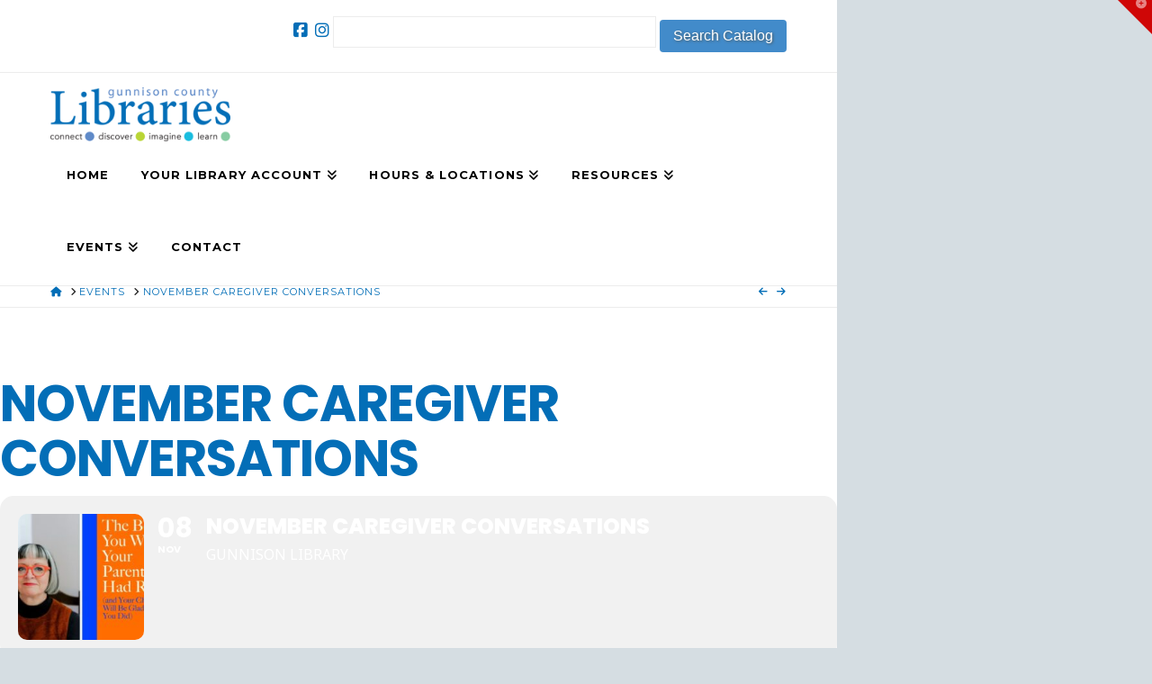

--- FILE ---
content_type: text/html; charset=UTF-8
request_url: https://www.gunnisoncountylibraries.org/events/november-caregiver-conversations-copy/
body_size: 21294
content:
<!DOCTYPE html>
<html class="no-js" lang="en-US">
<head>
<meta charset="UTF-8">
<meta name="viewport" content="width=device-width, initial-scale=1.0">
<link rel="pingback" href="https://www.gunnisoncountylibraries.org/xmlrpc.php">
<link href="https://fonts.googleapis.com/css?family=Lato:100,100i,200,200i,300,300i,400,400i,500,500i,600,600i,700,700i,800,800i,900,900i%7COpen+Sans:100,100i,200,200i,300,300i,400,400i,500,500i,600,600i,700,700i,800,800i,900,900i%7CIndie+Flower:100,100i,200,200i,300,300i,400,400i,500,500i,600,600i,700,700i,800,800i,900,900i%7COswald:100,100i,200,200i,300,300i,400,400i,500,500i,600,600i,700,700i,800,800i,900,900i" rel="stylesheet"><meta name='robots' content='index, follow, max-image-preview:large, max-snippet:-1, max-video-preview:-1' />
	<style>img:is([sizes="auto" i], [sizes^="auto," i]) { contain-intrinsic-size: 3000px 1500px }</style>
	
	<!-- This site is optimized with the Yoast SEO plugin v25.5 - https://yoast.com/wordpress/plugins/seo/ -->
	<title>November Caregiver Conversations - Gunnison County Library</title>
	<link rel="canonical" href="https://www.gunnisoncountylibraries.org/events/november-caregiver-conversations-copy/" />
	<meta property="og:locale" content="en_US" />
	<meta property="og:type" content="article" />
	<meta property="og:title" content="November Caregiver Conversations - Gunnison County Library" />
	<meta property="og:description" content="Join us on Wednesday, November 8 from 11:30am-12:30 pm at the Gunnison Library for this month&#8217;s gathering. Caregiver Conversations are monthly book discussions about raising children, facilitated by Louise Perry, MSW. Read &amp; discuss: &#8220;The Book You Wish Your Parents Had Read: (and Your Children Will Be Glad That You Did)&#8221; by Phillipa Perry About the facilitator: Louise Perry has ..." />
	<meta property="og:url" content="https://www.gunnisoncountylibraries.org/events/november-caregiver-conversations-copy/" />
	<meta property="og:site_name" content="Gunnison County Library" />
	<meta property="article:publisher" content="https://www.facebook.com/gunnison.countylibrary" />
	<meta property="article:modified_time" content="2023-10-21T16:45:00+00:00" />
	<meta property="og:image" content="https://www.gunnisoncountylibraries.org/wp-content/uploads/2023/10/philippa-perry-for-website.jpg" />
	<meta property="og:image:width" content="746" />
	<meta property="og:image:height" content="488" />
	<meta property="og:image:type" content="image/jpeg" />
	<meta name="twitter:card" content="summary_large_image" />
	<meta name="twitter:label1" content="Est. reading time" />
	<meta name="twitter:data1" content="2 minutes" />
	<script type="application/ld+json" class="yoast-schema-graph">{"@context":"https://schema.org","@graph":[{"@type":"WebPage","@id":"https://www.gunnisoncountylibraries.org/events/november-caregiver-conversations-copy/","url":"https://www.gunnisoncountylibraries.org/events/november-caregiver-conversations-copy/","name":"November Caregiver Conversations - Gunnison County Library","isPartOf":{"@id":"https://www.gunnisoncountylibraries.org/#website"},"primaryImageOfPage":{"@id":"https://www.gunnisoncountylibraries.org/events/november-caregiver-conversations-copy/#primaryimage"},"image":{"@id":"https://www.gunnisoncountylibraries.org/events/november-caregiver-conversations-copy/#primaryimage"},"thumbnailUrl":"https://www.gunnisoncountylibraries.org/wp-content/uploads/2023/10/philippa-perry-for-website.jpg","datePublished":"2023-10-21T16:39:52+00:00","dateModified":"2023-10-21T16:45:00+00:00","breadcrumb":{"@id":"https://www.gunnisoncountylibraries.org/events/november-caregiver-conversations-copy/#breadcrumb"},"inLanguage":"en-US","potentialAction":[{"@type":"ReadAction","target":["https://www.gunnisoncountylibraries.org/events/november-caregiver-conversations-copy/"]}]},{"@type":"ImageObject","inLanguage":"en-US","@id":"https://www.gunnisoncountylibraries.org/events/november-caregiver-conversations-copy/#primaryimage","url":"https://www.gunnisoncountylibraries.org/wp-content/uploads/2023/10/philippa-perry-for-website.jpg","contentUrl":"https://www.gunnisoncountylibraries.org/wp-content/uploads/2023/10/philippa-perry-for-website.jpg","width":746,"height":488},{"@type":"BreadcrumbList","@id":"https://www.gunnisoncountylibraries.org/events/november-caregiver-conversations-copy/#breadcrumb","itemListElement":[{"@type":"ListItem","position":1,"name":"Home","item":"https://www.gunnisoncountylibraries.org/"},{"@type":"ListItem","position":2,"name":"Events","item":"https://www.gunnisoncountylibraries.org/events/"},{"@type":"ListItem","position":3,"name":"November Caregiver Conversations"}]},{"@type":"WebSite","@id":"https://www.gunnisoncountylibraries.org/#website","url":"https://www.gunnisoncountylibraries.org/","name":"Gunnison County Library","description":"Open and free to the public","publisher":{"@id":"https://www.gunnisoncountylibraries.org/#organization"},"potentialAction":[{"@type":"SearchAction","target":{"@type":"EntryPoint","urlTemplate":"https://www.gunnisoncountylibraries.org/?s={search_term_string}"},"query-input":{"@type":"PropertyValueSpecification","valueRequired":true,"valueName":"search_term_string"}}],"inLanguage":"en-US"},{"@type":"Organization","@id":"https://www.gunnisoncountylibraries.org/#organization","name":"Gunnison County Library","url":"https://www.gunnisoncountylibraries.org/","logo":{"@type":"ImageObject","inLanguage":"en-US","@id":"https://www.gunnisoncountylibraries.org/#/schema/logo/image/","url":"https://www.gunnisoncountylibraries.org/wp-content/uploads/2016/05/GCLconnectcolor250.png","contentUrl":"https://www.gunnisoncountylibraries.org/wp-content/uploads/2016/05/GCLconnectcolor250.png","width":250,"height":74,"caption":"Gunnison County Library"},"image":{"@id":"https://www.gunnisoncountylibraries.org/#/schema/logo/image/"},"sameAs":["https://www.facebook.com/gunnison.countylibrary","https://www.instagram.com/crestedbuttelibrary/"]}]}</script>
	<!-- / Yoast SEO plugin. -->


<link rel='dns-prefetch' href='//maps.googleapis.com' />
<link rel='dns-prefetch' href='//meet.jit.si' />
<link rel='dns-prefetch' href='//www.googletagmanager.com' />
<link rel='dns-prefetch' href='//fonts.googleapis.com' />
<link rel="alternate" type="application/rss+xml" title="Gunnison County Library &raquo; Feed" href="https://www.gunnisoncountylibraries.org/feed/" />
<link rel="alternate" type="application/rss+xml" title="Gunnison County Library &raquo; Comments Feed" href="https://www.gunnisoncountylibraries.org/comments/feed/" />
<meta property="og:site_name" content="Gunnison County Library"><meta property="og:title" content="November Caregiver Conversations"><meta property="og:description" content="Join us on Wednesday, November 8 from 11:30am-12:30 pm at the Gunnison Library for this month's gathering. Caregiver Conversations are monthly book discussions about raising children, facilitated by Louise Perry, MSW. Read &amp; discuss: "The&hellip;"><meta property="og:image" content="https://www.gunnisoncountylibraries.org/wp-content/uploads/2023/10/philippa-perry-for-website.jpg"><meta property="og:url" content="https://www.gunnisoncountylibraries.org/events/november-caregiver-conversations-copy/"><meta property="og:type" content="article"><script type="text/javascript">
/* <![CDATA[ */
window._wpemojiSettings = {"baseUrl":"https:\/\/s.w.org\/images\/core\/emoji\/16.0.1\/72x72\/","ext":".png","svgUrl":"https:\/\/s.w.org\/images\/core\/emoji\/16.0.1\/svg\/","svgExt":".svg","source":{"concatemoji":"https:\/\/www.gunnisoncountylibraries.org\/wp-includes\/js\/wp-emoji-release.min.js?ver=e12873b6dd5ede87f5ba22263917acf7"}};
/*! This file is auto-generated */
!function(s,n){var o,i,e;function c(e){try{var t={supportTests:e,timestamp:(new Date).valueOf()};sessionStorage.setItem(o,JSON.stringify(t))}catch(e){}}function p(e,t,n){e.clearRect(0,0,e.canvas.width,e.canvas.height),e.fillText(t,0,0);var t=new Uint32Array(e.getImageData(0,0,e.canvas.width,e.canvas.height).data),a=(e.clearRect(0,0,e.canvas.width,e.canvas.height),e.fillText(n,0,0),new Uint32Array(e.getImageData(0,0,e.canvas.width,e.canvas.height).data));return t.every(function(e,t){return e===a[t]})}function u(e,t){e.clearRect(0,0,e.canvas.width,e.canvas.height),e.fillText(t,0,0);for(var n=e.getImageData(16,16,1,1),a=0;a<n.data.length;a++)if(0!==n.data[a])return!1;return!0}function f(e,t,n,a){switch(t){case"flag":return n(e,"\ud83c\udff3\ufe0f\u200d\u26a7\ufe0f","\ud83c\udff3\ufe0f\u200b\u26a7\ufe0f")?!1:!n(e,"\ud83c\udde8\ud83c\uddf6","\ud83c\udde8\u200b\ud83c\uddf6")&&!n(e,"\ud83c\udff4\udb40\udc67\udb40\udc62\udb40\udc65\udb40\udc6e\udb40\udc67\udb40\udc7f","\ud83c\udff4\u200b\udb40\udc67\u200b\udb40\udc62\u200b\udb40\udc65\u200b\udb40\udc6e\u200b\udb40\udc67\u200b\udb40\udc7f");case"emoji":return!a(e,"\ud83e\udedf")}return!1}function g(e,t,n,a){var r="undefined"!=typeof WorkerGlobalScope&&self instanceof WorkerGlobalScope?new OffscreenCanvas(300,150):s.createElement("canvas"),o=r.getContext("2d",{willReadFrequently:!0}),i=(o.textBaseline="top",o.font="600 32px Arial",{});return e.forEach(function(e){i[e]=t(o,e,n,a)}),i}function t(e){var t=s.createElement("script");t.src=e,t.defer=!0,s.head.appendChild(t)}"undefined"!=typeof Promise&&(o="wpEmojiSettingsSupports",i=["flag","emoji"],n.supports={everything:!0,everythingExceptFlag:!0},e=new Promise(function(e){s.addEventListener("DOMContentLoaded",e,{once:!0})}),new Promise(function(t){var n=function(){try{var e=JSON.parse(sessionStorage.getItem(o));if("object"==typeof e&&"number"==typeof e.timestamp&&(new Date).valueOf()<e.timestamp+604800&&"object"==typeof e.supportTests)return e.supportTests}catch(e){}return null}();if(!n){if("undefined"!=typeof Worker&&"undefined"!=typeof OffscreenCanvas&&"undefined"!=typeof URL&&URL.createObjectURL&&"undefined"!=typeof Blob)try{var e="postMessage("+g.toString()+"("+[JSON.stringify(i),f.toString(),p.toString(),u.toString()].join(",")+"));",a=new Blob([e],{type:"text/javascript"}),r=new Worker(URL.createObjectURL(a),{name:"wpTestEmojiSupports"});return void(r.onmessage=function(e){c(n=e.data),r.terminate(),t(n)})}catch(e){}c(n=g(i,f,p,u))}t(n)}).then(function(e){for(var t in e)n.supports[t]=e[t],n.supports.everything=n.supports.everything&&n.supports[t],"flag"!==t&&(n.supports.everythingExceptFlag=n.supports.everythingExceptFlag&&n.supports[t]);n.supports.everythingExceptFlag=n.supports.everythingExceptFlag&&!n.supports.flag,n.DOMReady=!1,n.readyCallback=function(){n.DOMReady=!0}}).then(function(){return e}).then(function(){var e;n.supports.everything||(n.readyCallback(),(e=n.source||{}).concatemoji?t(e.concatemoji):e.wpemoji&&e.twemoji&&(t(e.twemoji),t(e.wpemoji)))}))}((window,document),window._wpemojiSettings);
/* ]]> */
</script>
<link rel='stylesheet' id='breaking-nt-style-css' href='https://www.gunnisoncountylibraries.org/wp-content/plugins/breaking-news-ticker/assets/css/ticker-style.css?ver=e12873b6dd5ede87f5ba22263917acf7' type='text/css' media='all' />
<link rel='stylesheet' id='evo_single_event-css' href='//www.gunnisoncountylibraries.org/wp-content/plugins/eventON/assets/css/evo_event_styles.css?ver=4.9.11' type='text/css' media='all' />
<link rel='stylesheet' id='layerslider-css' href='https://www.gunnisoncountylibraries.org/wp-content/plugins/LayerSlider/assets/static/layerslider/css/layerslider.css?ver=7.15.1' type='text/css' media='all' />
<style id='wp-emoji-styles-inline-css' type='text/css'>

	img.wp-smiley, img.emoji {
		display: inline !important;
		border: none !important;
		box-shadow: none !important;
		height: 1em !important;
		width: 1em !important;
		margin: 0 0.07em !important;
		vertical-align: -0.1em !important;
		background: none !important;
		padding: 0 !important;
	}
</style>
<link rel='stylesheet' id='wp-block-library-css' href='https://www.gunnisoncountylibraries.org/wp-includes/css/dist/block-library/style.min.css?ver=e12873b6dd5ede87f5ba22263917acf7' type='text/css' media='all' />
<style id='wp-block-library-theme-inline-css' type='text/css'>
.wp-block-audio :where(figcaption){color:#555;font-size:13px;text-align:center}.is-dark-theme .wp-block-audio :where(figcaption){color:#ffffffa6}.wp-block-audio{margin:0 0 1em}.wp-block-code{border:1px solid #ccc;border-radius:4px;font-family:Menlo,Consolas,monaco,monospace;padding:.8em 1em}.wp-block-embed :where(figcaption){color:#555;font-size:13px;text-align:center}.is-dark-theme .wp-block-embed :where(figcaption){color:#ffffffa6}.wp-block-embed{margin:0 0 1em}.blocks-gallery-caption{color:#555;font-size:13px;text-align:center}.is-dark-theme .blocks-gallery-caption{color:#ffffffa6}:root :where(.wp-block-image figcaption){color:#555;font-size:13px;text-align:center}.is-dark-theme :root :where(.wp-block-image figcaption){color:#ffffffa6}.wp-block-image{margin:0 0 1em}.wp-block-pullquote{border-bottom:4px solid;border-top:4px solid;color:currentColor;margin-bottom:1.75em}.wp-block-pullquote cite,.wp-block-pullquote footer,.wp-block-pullquote__citation{color:currentColor;font-size:.8125em;font-style:normal;text-transform:uppercase}.wp-block-quote{border-left:.25em solid;margin:0 0 1.75em;padding-left:1em}.wp-block-quote cite,.wp-block-quote footer{color:currentColor;font-size:.8125em;font-style:normal;position:relative}.wp-block-quote:where(.has-text-align-right){border-left:none;border-right:.25em solid;padding-left:0;padding-right:1em}.wp-block-quote:where(.has-text-align-center){border:none;padding-left:0}.wp-block-quote.is-large,.wp-block-quote.is-style-large,.wp-block-quote:where(.is-style-plain){border:none}.wp-block-search .wp-block-search__label{font-weight:700}.wp-block-search__button{border:1px solid #ccc;padding:.375em .625em}:where(.wp-block-group.has-background){padding:1.25em 2.375em}.wp-block-separator.has-css-opacity{opacity:.4}.wp-block-separator{border:none;border-bottom:2px solid;margin-left:auto;margin-right:auto}.wp-block-separator.has-alpha-channel-opacity{opacity:1}.wp-block-separator:not(.is-style-wide):not(.is-style-dots){width:100px}.wp-block-separator.has-background:not(.is-style-dots){border-bottom:none;height:1px}.wp-block-separator.has-background:not(.is-style-wide):not(.is-style-dots){height:2px}.wp-block-table{margin:0 0 1em}.wp-block-table td,.wp-block-table th{word-break:normal}.wp-block-table :where(figcaption){color:#555;font-size:13px;text-align:center}.is-dark-theme .wp-block-table :where(figcaption){color:#ffffffa6}.wp-block-video :where(figcaption){color:#555;font-size:13px;text-align:center}.is-dark-theme .wp-block-video :where(figcaption){color:#ffffffa6}.wp-block-video{margin:0 0 1em}:root :where(.wp-block-template-part.has-background){margin-bottom:0;margin-top:0;padding:1.25em 2.375em}
</style>
<style id='classic-theme-styles-inline-css' type='text/css'>
/*! This file is auto-generated */
.wp-block-button__link{color:#fff;background-color:#32373c;border-radius:9999px;box-shadow:none;text-decoration:none;padding:calc(.667em + 2px) calc(1.333em + 2px);font-size:1.125em}.wp-block-file__button{background:#32373c;color:#fff;text-decoration:none}
</style>
<style id='global-styles-inline-css' type='text/css'>
:root{--wp--preset--aspect-ratio--square: 1;--wp--preset--aspect-ratio--4-3: 4/3;--wp--preset--aspect-ratio--3-4: 3/4;--wp--preset--aspect-ratio--3-2: 3/2;--wp--preset--aspect-ratio--2-3: 2/3;--wp--preset--aspect-ratio--16-9: 16/9;--wp--preset--aspect-ratio--9-16: 9/16;--wp--preset--color--black: #000000;--wp--preset--color--cyan-bluish-gray: #abb8c3;--wp--preset--color--white: #ffffff;--wp--preset--color--pale-pink: #f78da7;--wp--preset--color--vivid-red: #cf2e2e;--wp--preset--color--luminous-vivid-orange: #ff6900;--wp--preset--color--luminous-vivid-amber: #fcb900;--wp--preset--color--light-green-cyan: #7bdcb5;--wp--preset--color--vivid-green-cyan: #00d084;--wp--preset--color--pale-cyan-blue: #8ed1fc;--wp--preset--color--vivid-cyan-blue: #0693e3;--wp--preset--color--vivid-purple: #9b51e0;--wp--preset--gradient--vivid-cyan-blue-to-vivid-purple: linear-gradient(135deg,rgba(6,147,227,1) 0%,rgb(155,81,224) 100%);--wp--preset--gradient--light-green-cyan-to-vivid-green-cyan: linear-gradient(135deg,rgb(122,220,180) 0%,rgb(0,208,130) 100%);--wp--preset--gradient--luminous-vivid-amber-to-luminous-vivid-orange: linear-gradient(135deg,rgba(252,185,0,1) 0%,rgba(255,105,0,1) 100%);--wp--preset--gradient--luminous-vivid-orange-to-vivid-red: linear-gradient(135deg,rgba(255,105,0,1) 0%,rgb(207,46,46) 100%);--wp--preset--gradient--very-light-gray-to-cyan-bluish-gray: linear-gradient(135deg,rgb(238,238,238) 0%,rgb(169,184,195) 100%);--wp--preset--gradient--cool-to-warm-spectrum: linear-gradient(135deg,rgb(74,234,220) 0%,rgb(151,120,209) 20%,rgb(207,42,186) 40%,rgb(238,44,130) 60%,rgb(251,105,98) 80%,rgb(254,248,76) 100%);--wp--preset--gradient--blush-light-purple: linear-gradient(135deg,rgb(255,206,236) 0%,rgb(152,150,240) 100%);--wp--preset--gradient--blush-bordeaux: linear-gradient(135deg,rgb(254,205,165) 0%,rgb(254,45,45) 50%,rgb(107,0,62) 100%);--wp--preset--gradient--luminous-dusk: linear-gradient(135deg,rgb(255,203,112) 0%,rgb(199,81,192) 50%,rgb(65,88,208) 100%);--wp--preset--gradient--pale-ocean: linear-gradient(135deg,rgb(255,245,203) 0%,rgb(182,227,212) 50%,rgb(51,167,181) 100%);--wp--preset--gradient--electric-grass: linear-gradient(135deg,rgb(202,248,128) 0%,rgb(113,206,126) 100%);--wp--preset--gradient--midnight: linear-gradient(135deg,rgb(2,3,129) 0%,rgb(40,116,252) 100%);--wp--preset--font-size--small: 13px;--wp--preset--font-size--medium: 20px;--wp--preset--font-size--large: 36px;--wp--preset--font-size--x-large: 42px;--wp--preset--spacing--20: 0.44rem;--wp--preset--spacing--30: 0.67rem;--wp--preset--spacing--40: 1rem;--wp--preset--spacing--50: 1.5rem;--wp--preset--spacing--60: 2.25rem;--wp--preset--spacing--70: 3.38rem;--wp--preset--spacing--80: 5.06rem;--wp--preset--shadow--natural: 6px 6px 9px rgba(0, 0, 0, 0.2);--wp--preset--shadow--deep: 12px 12px 50px rgba(0, 0, 0, 0.4);--wp--preset--shadow--sharp: 6px 6px 0px rgba(0, 0, 0, 0.2);--wp--preset--shadow--outlined: 6px 6px 0px -3px rgba(255, 255, 255, 1), 6px 6px rgba(0, 0, 0, 1);--wp--preset--shadow--crisp: 6px 6px 0px rgba(0, 0, 0, 1);}:where(.is-layout-flex){gap: 0.5em;}:where(.is-layout-grid){gap: 0.5em;}body .is-layout-flex{display: flex;}.is-layout-flex{flex-wrap: wrap;align-items: center;}.is-layout-flex > :is(*, div){margin: 0;}body .is-layout-grid{display: grid;}.is-layout-grid > :is(*, div){margin: 0;}:where(.wp-block-columns.is-layout-flex){gap: 2em;}:where(.wp-block-columns.is-layout-grid){gap: 2em;}:where(.wp-block-post-template.is-layout-flex){gap: 1.25em;}:where(.wp-block-post-template.is-layout-grid){gap: 1.25em;}.has-black-color{color: var(--wp--preset--color--black) !important;}.has-cyan-bluish-gray-color{color: var(--wp--preset--color--cyan-bluish-gray) !important;}.has-white-color{color: var(--wp--preset--color--white) !important;}.has-pale-pink-color{color: var(--wp--preset--color--pale-pink) !important;}.has-vivid-red-color{color: var(--wp--preset--color--vivid-red) !important;}.has-luminous-vivid-orange-color{color: var(--wp--preset--color--luminous-vivid-orange) !important;}.has-luminous-vivid-amber-color{color: var(--wp--preset--color--luminous-vivid-amber) !important;}.has-light-green-cyan-color{color: var(--wp--preset--color--light-green-cyan) !important;}.has-vivid-green-cyan-color{color: var(--wp--preset--color--vivid-green-cyan) !important;}.has-pale-cyan-blue-color{color: var(--wp--preset--color--pale-cyan-blue) !important;}.has-vivid-cyan-blue-color{color: var(--wp--preset--color--vivid-cyan-blue) !important;}.has-vivid-purple-color{color: var(--wp--preset--color--vivid-purple) !important;}.has-black-background-color{background-color: var(--wp--preset--color--black) !important;}.has-cyan-bluish-gray-background-color{background-color: var(--wp--preset--color--cyan-bluish-gray) !important;}.has-white-background-color{background-color: var(--wp--preset--color--white) !important;}.has-pale-pink-background-color{background-color: var(--wp--preset--color--pale-pink) !important;}.has-vivid-red-background-color{background-color: var(--wp--preset--color--vivid-red) !important;}.has-luminous-vivid-orange-background-color{background-color: var(--wp--preset--color--luminous-vivid-orange) !important;}.has-luminous-vivid-amber-background-color{background-color: var(--wp--preset--color--luminous-vivid-amber) !important;}.has-light-green-cyan-background-color{background-color: var(--wp--preset--color--light-green-cyan) !important;}.has-vivid-green-cyan-background-color{background-color: var(--wp--preset--color--vivid-green-cyan) !important;}.has-pale-cyan-blue-background-color{background-color: var(--wp--preset--color--pale-cyan-blue) !important;}.has-vivid-cyan-blue-background-color{background-color: var(--wp--preset--color--vivid-cyan-blue) !important;}.has-vivid-purple-background-color{background-color: var(--wp--preset--color--vivid-purple) !important;}.has-black-border-color{border-color: var(--wp--preset--color--black) !important;}.has-cyan-bluish-gray-border-color{border-color: var(--wp--preset--color--cyan-bluish-gray) !important;}.has-white-border-color{border-color: var(--wp--preset--color--white) !important;}.has-pale-pink-border-color{border-color: var(--wp--preset--color--pale-pink) !important;}.has-vivid-red-border-color{border-color: var(--wp--preset--color--vivid-red) !important;}.has-luminous-vivid-orange-border-color{border-color: var(--wp--preset--color--luminous-vivid-orange) !important;}.has-luminous-vivid-amber-border-color{border-color: var(--wp--preset--color--luminous-vivid-amber) !important;}.has-light-green-cyan-border-color{border-color: var(--wp--preset--color--light-green-cyan) !important;}.has-vivid-green-cyan-border-color{border-color: var(--wp--preset--color--vivid-green-cyan) !important;}.has-pale-cyan-blue-border-color{border-color: var(--wp--preset--color--pale-cyan-blue) !important;}.has-vivid-cyan-blue-border-color{border-color: var(--wp--preset--color--vivid-cyan-blue) !important;}.has-vivid-purple-border-color{border-color: var(--wp--preset--color--vivid-purple) !important;}.has-vivid-cyan-blue-to-vivid-purple-gradient-background{background: var(--wp--preset--gradient--vivid-cyan-blue-to-vivid-purple) !important;}.has-light-green-cyan-to-vivid-green-cyan-gradient-background{background: var(--wp--preset--gradient--light-green-cyan-to-vivid-green-cyan) !important;}.has-luminous-vivid-amber-to-luminous-vivid-orange-gradient-background{background: var(--wp--preset--gradient--luminous-vivid-amber-to-luminous-vivid-orange) !important;}.has-luminous-vivid-orange-to-vivid-red-gradient-background{background: var(--wp--preset--gradient--luminous-vivid-orange-to-vivid-red) !important;}.has-very-light-gray-to-cyan-bluish-gray-gradient-background{background: var(--wp--preset--gradient--very-light-gray-to-cyan-bluish-gray) !important;}.has-cool-to-warm-spectrum-gradient-background{background: var(--wp--preset--gradient--cool-to-warm-spectrum) !important;}.has-blush-light-purple-gradient-background{background: var(--wp--preset--gradient--blush-light-purple) !important;}.has-blush-bordeaux-gradient-background{background: var(--wp--preset--gradient--blush-bordeaux) !important;}.has-luminous-dusk-gradient-background{background: var(--wp--preset--gradient--luminous-dusk) !important;}.has-pale-ocean-gradient-background{background: var(--wp--preset--gradient--pale-ocean) !important;}.has-electric-grass-gradient-background{background: var(--wp--preset--gradient--electric-grass) !important;}.has-midnight-gradient-background{background: var(--wp--preset--gradient--midnight) !important;}.has-small-font-size{font-size: var(--wp--preset--font-size--small) !important;}.has-medium-font-size{font-size: var(--wp--preset--font-size--medium) !important;}.has-large-font-size{font-size: var(--wp--preset--font-size--large) !important;}.has-x-large-font-size{font-size: var(--wp--preset--font-size--x-large) !important;}
:where(.wp-block-post-template.is-layout-flex){gap: 1.25em;}:where(.wp-block-post-template.is-layout-grid){gap: 1.25em;}
:where(.wp-block-columns.is-layout-flex){gap: 2em;}:where(.wp-block-columns.is-layout-grid){gap: 2em;}
:root :where(.wp-block-pullquote){font-size: 1.5em;line-height: 1.6;}
</style>
<link rel='stylesheet' id='x-stack-css' href='https://www.gunnisoncountylibraries.org/wp-content/themes/x/framework/dist/css/site/stacks/icon.css?ver=10.5.11' type='text/css' media='all' />
<link rel='stylesheet' id='evcal_google_fonts-css' href='https://fonts.googleapis.com/css?family=Noto+Sans%3A400%2C400italic%2C700%7CPoppins%3A700%2C800%2C900&#038;subset=latin%2Clatin-ext&#038;ver=4.9.11' type='text/css' media='all' />
<link rel='stylesheet' id='evcal_cal_default-css' href='//www.gunnisoncountylibraries.org/wp-content/plugins/eventON/assets/css/eventon_styles.css?ver=4.9.11' type='text/css' media='all' />
<link rel='stylesheet' id='evo_font_icons-css' href='//www.gunnisoncountylibraries.org/wp-content/plugins/eventON/assets/fonts/all.css?ver=4.9.11' type='text/css' media='all' />
<link rel='stylesheet' id='eventon_dynamic_styles-css' href='//www.gunnisoncountylibraries.org/wp-content/plugins/eventON/assets/css/eventon_dynamic_styles.css?ver=4.9.11' type='text/css' media='all' />
<link rel='stylesheet' id='evo_fc_styles-css' href='https://www.gunnisoncountylibraries.org/wp-content/plugins/eventon-full-cal/assets/fc_styles.css?ver=1.1.13' type='text/css' media='all' />
<style id='cs-inline-css' type='text/css'>
@media (min-width:1200px){.x-hide-xl{display:none !important;}}@media (min-width:979px) and (max-width:1199px){.x-hide-lg{display:none !important;}}@media (min-width:767px) and (max-width:978px){.x-hide-md{display:none !important;}}@media (min-width:480px) and (max-width:766px){.x-hide-sm{display:none !important;}}@media (max-width:479px){.x-hide-xs{display:none !important;}} a,h1 a:hover,h2 a:hover,h3 a:hover,h4 a:hover,h5 a:hover,h6 a:hover,#respond .required,.x-pagination a:hover,.x-pagination span.current,.woocommerce-pagination a:hover,.woocommerce-pagination span[aria-current],.widget_tag_cloud .tagcloud a:hover,.widget_product_tag_cloud .tagcloud a:hover,.x-scroll-top:hover,.x-comment-author a:hover,.mejs-button button:hover{color:#036eb7;}a:hover{color:#000000;}a.x-img-thumbnail:hover,textarea:focus,input[type="text"]:focus,input[type="password"]:focus,input[type="datetime"]:focus,input[type="datetime-local"]:focus,input[type="date"]:focus,input[type="month"]:focus,input[type="time"]:focus,input[type="week"]:focus,input[type="number"]:focus,input[type="email"]:focus,input[type="url"]:focus,input[type="search"]:focus,input[type="tel"]:focus,input[type="color"]:focus,.uneditable-input:focus,.x-pagination a:hover,.x-pagination span.current,.woocommerce-pagination a:hover,.woocommerce-pagination span[aria-current],.widget_tag_cloud .tagcloud a:hover,.widget_product_tag_cloud .tagcloud a:hover,.x-scroll-top:hover{border-color:#036eb7;}.flex-direction-nav a,.flex-control-nav a:hover,.flex-control-nav a.flex-active,.x-dropcap,.x-skill-bar .bar,.x-pricing-column.featured h2,.x-portfolio-filters,.x-entry-share .x-share:hover,.widget_price_filter .ui-slider .ui-slider-range,.mejs-time-current{background-color:#036eb7;}.x-portfolio-filters:hover{background-color:#000000;}.format-standard .entry-wrap{color:#000000 !important;background-color:rgba(0,89,255,0.32) !important;}.format-standard a:not(.x-btn):not(.meta-comments),.format-standard h1,.format-standard h2,.format-standard h3,.format-standard h4,.format-standard h5,.format-standard h6,.format-standard .entry-title,.format-standard .entry-title a,.format-standard .entry-title a:hover,.format-standard .p-meta,.format-standard blockquote,.format-standard .x-cite{color:#000000;}.format-standard .meta-comments{border:0;color:rgba(0,89,255,0.32);background-color:#000000;}.format-standard .entry-content a:not(.x-btn):not(.x-img-thumbnail){border-bottom:1px dotted;}.format-standard .entry-content a:hover:not(.x-btn):not(.x-img-thumbnail){opacity:0.65;filter:alpha(opacity=65);}.format-standard .entry-content a.x-img-thumbnail{border-color:#fff;}.format-standard blockquote,.format-standard .x-toc,.format-standard .entry-content a.x-img-thumbnail:hover{border-color:#000000;}.format-gallery .entry-wrap{color:#000000 !important;background-color:rgba(0,89,255,0.32) !important;}.format-gallery a:not(.x-btn):not(.meta-comments),.format-gallery h1,.format-gallery h2,.format-gallery h3,.format-gallery h4,.format-gallery h5,.format-gallery h6,.format-gallery .entry-title,.format-gallery .entry-title a,.format-gallery .entry-title a:hover,.format-gallery .p-meta,.format-gallery blockquote,.format-gallery .x-cite{color:#000000;}.format-gallery .meta-comments{border:0;color:rgba(0,89,255,0.32);background-color:#000000;}.format-gallery .entry-content a:not(.x-btn):not(.x-img-thumbnail){border-bottom:1px dotted;}.format-gallery .entry-content a:hover:not(.x-btn):not(.x-img-thumbnail){opacity:0.65;filter:alpha(opacity=65);}.format-gallery .entry-content a.x-img-thumbnail{border-color:#fff;}.format-gallery blockquote,.format-gallery .x-toc,.format-gallery .entry-content a.x-img-thumbnail:hover{border-color:#000000;}.format-audio .entry-wrap{color:#000000 !important;background-color:rgba(0,89,255,0.32) !important;}.format-audio a:not(.x-btn):not(.meta-comments),.format-audio h1,.format-audio h2,.format-audio h3,.format-audio h4,.format-audio h5,.format-audio h6,.format-audio .entry-title,.format-audio .entry-title a,.format-audio .entry-title a:hover,.format-audio .p-meta,.format-audio blockquote,.format-audio .x-cite{color:#000000;}.format-audio .meta-comments{border:0;color:rgba(0,89,255,0.32);background-color:#000000;}.format-audio .entry-content a:not(.x-btn):not(.x-img-thumbnail){border-bottom:1px dotted;}.format-audio .entry-content a:hover:not(.x-btn):not(.x-img-thumbnail){opacity:0.65;filter:alpha(opacity=65);}.format-audio .entry-content a.x-img-thumbnail{border-color:#fff;}.format-audio blockquote,.format-audio .x-toc,.format-audio .entry-content a.x-img-thumbnail:hover{border-color:#000000;}.format-link .entry-wrap{color:hsl(219,100%,2%) !important;background-color:rgba(0,89,255,0.32) !important;}.format-link a:not(.x-btn):not(.meta-comments),.format-link h1,.format-link h2,.format-link h3,.format-link h4,.format-link h5,.format-link h6,.format-link .entry-title,.format-link .entry-title a,.format-link .entry-title a:hover,.format-link .entry-title .entry-external-link:hover,.format-link .p-meta,.format-link blockquote,.format-link .x-cite{color:hsl(219,100%,2%);}.format-link .meta-comments{border:0;color:rgba(0,89,255,0.32);background-color:hsl(219,100%,2%);}.format-link .entry-content a:not(.x-btn):not(.x-img-thumbnail){border-bottom:1px dotted;}.format-link .entry-content a:hover:not(.x-btn):not(.x-img-thumbnail){opacity:0.65;filter:alpha(opacity=65);}.format-link .entry-content a.x-img-thumbnail{border-color:#fff;}.format-link blockquote,.format-link .x-toc,.format-link .entry-content a.x-img-thumbnail:hover{border-color:hsl(219,100%,2%);}.x-comment-author,.x-comment-time,.comment-form-author label,.comment-form-email label,.comment-form-url label,.comment-form-rating label,.comment-form-comment label{font-family:"Lora",serif;}.x-comment-time,.entry-thumb:before,.p-meta{color:#272727;}.entry-title a:hover,.x-comment-author,.x-comment-author a,.comment-form-author label,.comment-form-email label,.comment-form-url label,.comment-form-rating label,.comment-form-comment label,.x-accordion-heading .x-accordion-toggle,.x-nav-tabs > li > a:hover,.x-nav-tabs > .active > a,.x-nav-tabs > .active > a:hover,.mejs-button button{color:#036eb7;}.h-comments-title small,.h-feature-headline span i,.x-portfolio-filters-menu,.mejs-time-loaded{background-color:#036eb7 !important;}@media (min-width:1200px){.x-sidebar{width:350px;overflow-y:auto;}body.x-sidebar-content-active,body[class*="page-template-template-blank"].x-sidebar-content-active.x-blank-template-sidebar-active{padding-left:350px;}body.x-content-sidebar-active,body[class*="page-template-template-blank"].x-content-sidebar-active.x-blank-template-sidebar-active{padding-right:350px;}}html{font-size:14px;}@media (min-width:479px){html{font-size:14px;}}@media (min-width:766px){html{font-size:14px;}}@media (min-width:978px){html{font-size:14px;}}@media (min-width:1199px){html{font-size:14px;}}body{font-style:normal;font-weight:inherit;color:#272727;background-color:hsl(204,19%,86%);}.w-b{font-weight:inherit !important;}h1,h2,h3,h4,h5,h6,.h1,.h2,.h3,.h4,.h5,.h6{font-family:"Lora",serif;font-style:normal;font-weight:400;}h1,.h1{letter-spacing:-0.017em;}h2,.h2{letter-spacing:-0.023em;}h3,.h3{letter-spacing:-0.029em;}h4,.h4{letter-spacing:-0.039em;}h5,.h5{letter-spacing:-0.044em;}h6,.h6{letter-spacing:-0.067em;}.w-h{font-weight:400 !important;}.x-container.width{width:88%;}.x-container.max{max-width:1200px;}.x-bar-content.x-container.width{flex-basis:88%;}.x-main.full{float:none;clear:both;display:block;width:auto;}@media (max-width:978.98px){.x-main.full,.x-main.left,.x-main.right,.x-sidebar.left,.x-sidebar.right{float:none;display:block;width:auto !important;}}.entry-header,.entry-content{font-size:1.143rem;}body,input,button,select,textarea{font-family:"Montserrat",sans-serif;}h1,h2,h3,h4,h5,h6,.h1,.h2,.h3,.h4,.h5,.h6,h1 a,h2 a,h3 a,h4 a,h5 a,h6 a,.h1 a,.h2 a,.h3 a,.h4 a,.h5 a,.h6 a,blockquote{color:#036eb7;}.cfc-h-tx{color:#036eb7 !important;}.cfc-h-bd{border-color:#036eb7 !important;}.cfc-h-bg{background-color:#036eb7 !important;}.cfc-b-tx{color:#272727 !important;}.cfc-b-bd{border-color:#272727 !important;}.cfc-b-bg{background-color:#272727 !important;}.x-btn,.button,[type="submit"]{color:#ffffff;border-color:rgba(41,41,126,0);background-color:#333399;text-shadow:0 0.075em 0.075em rgba(0,0,0,0.5);border-radius:100em;}.x-btn:hover,.button:hover,[type="submit"]:hover{color:#fff;border-color:rgba(3,110,183,0);background-color:#00cccc;text-shadow:0 0.075em 0.075em rgba(0,0,0,0.5);}.x-btn.x-btn-real,.x-btn.x-btn-real:hover{margin-bottom:0.25em;text-shadow:0 0.075em 0.075em rgba(0,0,0,0.65);}.x-btn.x-btn-real{box-shadow:0 0.25em 0 0 #b9d535,0 4px 9px rgba(0,0,0,0.75);}.x-btn.x-btn-real:hover{box-shadow:0 0.25em 0 0 #b9d535,0 4px 9px rgba(0,0,0,0.75);}.x-btn.x-btn-flat,.x-btn.x-btn-flat:hover{margin-bottom:0;text-shadow:0 0.075em 0.075em rgba(0,0,0,0.65);box-shadow:none;}.x-btn.x-btn-transparent,.x-btn.x-btn-transparent:hover{margin-bottom:0;border-width:3px;text-shadow:none;text-transform:uppercase;background-color:transparent;box-shadow:none;}.h-widget:before,.x-flickr-widget .h-widget:before,.x-dribbble-widget .h-widget:before{position:relative;font-weight:normal;font-style:normal;line-height:1;text-decoration:inherit;-webkit-font-smoothing:antialiased;speak:none;}.h-widget:before{padding-right:0.4em;font-family:"fontawesome";}.x-flickr-widget .h-widget:before,.x-dribbble-widget .h-widget:before{top:0.025em;padding-right:0.35em;font-family:"foundationsocial";font-size:0.785em;}.widget_archive .h-widget:before{content:"\f303";top:-0.045em;font-size:0.925em;}.widget_calendar .h-widget:before{content:"\f073";top:-0.0825em;font-size:0.85em;}.widget_categories .h-widget:before,.widget_product_categories .h-widget:before{content:"\f02e";font-size:0.95em;}.widget_nav_menu .h-widget:before,.widget_layered_nav .h-widget:before{content:"\f0c9";}.widget_meta .h-widget:before{content:"\f0fe";top:-0.065em;font-size:0.895em;}.widget_pages .h-widget:before{font-family:"FontAwesomeRegular";content:"\f15c";top:-0.065em;font-size:0.85em;}.widget_recent_reviews .h-widget:before,.widget_recent_comments .h-widget:before{content:"\f086";top:-0.065em;font-size:0.895em;}.widget_recent_entries .h-widget:before{content:"\f02d";top:-0.045em;font-size:0.875em;}.widget_rss .h-widget:before{content:"\f09e";padding-right:0.2em;}.widget_search .h-widget:before,.widget_product_search .h-widget:before{content:"\f0a4";top:-0.075em;font-size:0.85em;}.widget_tag_cloud .h-widget:before,.widget_product_tag_cloud .h-widget:before{content:"\f02c";font-size:0.925em;}.widget_text .h-widget:before{content:"\f054";padding-right:0.4em;font-size:0.925em;}.x-dribbble-widget .h-widget:before{content:"\f009";}.x-flickr-widget .h-widget:before{content:"\f010";padding-right:0.35em;}.widget_best_sellers .h-widget:before{content:"\f091";top:-0.0975em;font-size:0.815em;}.widget_shopping_cart .h-widget:before{content:"\f07a";top:-0.05em;font-size:0.945em;}.widget_products .h-widget:before{content:"\f0f2";top:-0.05em;font-size:0.945em;}.widget_featured_products .h-widget:before{content:"\f0a3";}.widget_layered_nav_filters .h-widget:before{content:"\f046";top:1px;}.widget_onsale .h-widget:before{content:"\f02b";font-size:0.925em;}.widget_price_filter .h-widget:before{content:"\f0d6";font-size:1.025em;}.widget_random_products .h-widget:before{content:"\f074";font-size:0.925em;}.widget_recently_viewed_products .h-widget:before{content:"\f06e";}.widget_recent_products .h-widget:before{content:"\f08d";top:-0.035em;font-size:0.9em;}.widget_top_rated_products .h-widget:before{content:"\f075";top:-0.145em;font-size:0.885em;}.x-navbar .desktop .x-nav > li > a,.x-navbar .desktop .sub-menu a,.x-navbar .mobile .x-nav li a{color:#000000;}.x-navbar .desktop .x-nav > li > a:hover,.x-navbar .desktop .x-nav > .x-active > a,.x-navbar .desktop .x-nav > .current-menu-item > a,.x-navbar .desktop .sub-menu a:hover,.x-navbar .desktop .sub-menu .x-active > a,.x-navbar .desktop .sub-menu .current-menu-item > a,.x-navbar .desktop .x-nav .x-megamenu > .sub-menu > li > a,.x-navbar .mobile .x-nav li > a:hover,.x-navbar .mobile .x-nav .x-active > a,.x-navbar .mobile .x-nav .current-menu-item > a{color:#036eb7;}.x-navbar .desktop .x-nav > li > a{height:80px;padding-top:31px;}.x-navbar-fixed-top-active .x-navbar-wrap{margin-bottom:1px;}.x-navbar .desktop .x-nav > li ul{top:80px;}@media (min-width:1200px){body.x-sidebar-content-active .x-widgetbar,body.x-sidebar-content-active .x-navbar-fixed-top,body[class*="page-template-template-blank"].x-sidebar-content-active.x-blank-template-sidebar-active .x-widgetbar,body[class*="page-template-template-blank"].x-sidebar-content-active.x-blank-template-sidebar-active .x-navbar-fixed-top{left:350px;}body.x-content-sidebar-active .x-widgetbar,body.x-content-sidebar-active .x-navbar-fixed-top,body[class*="page-template-template-blank"].x-content-sidebar-active.x-blank-template-sidebar-active .x-widgetbar,body[class*="page-template-template-blank"].x-content-sidebar-active.x-blank-template-sidebar-active .x-navbar-fixed-top{right:350px;}}@media (max-width:979px){.x-navbar-fixed-top-active .x-navbar-wrap{margin-bottom:0;}}.x-btn-widgetbar{border-top-color:hsl(0,93%,42%);border-right-color:hsl(0,93%,42%);}.x-btn-widgetbar:hover{border-top-color:hsl(14,100%,50%);border-right-color:hsl(14,100%,50%);}body.x-navbar-fixed-top-active .x-navbar-wrap{height:80px;}.x-navbar-inner{min-height:80px;}.x-brand{margin-top:14px;font-family:"Montserrat",sans-serif;font-size:54px;font-style:normal;font-weight:inherit;letter-spacing:0em;text-transform:uppercase;color:#272727;}.x-brand:hover,.x-brand:focus{color:#272727;}.x-brand img{width:calc(400px / 2);}.x-navbar .x-nav-wrap .x-nav > li > a{font-family:"Montserrat",sans-serif;font-style:normal;font-weight:700;letter-spacing:0.083em;text-transform:uppercase;}.x-navbar .desktop .x-nav > li > a{font-size:13px;}.x-navbar .desktop .x-nav > li > a:not(.x-btn-navbar-woocommerce){padding-left:1px;padding-right:1px;}.x-navbar .desktop .x-nav > li > a > span{padding-right:calc(1.25em - 0.083em);}.x-btn-navbar{margin-top:26px;}.x-btn-navbar,.x-btn-navbar.collapsed{font-size:24px;}@media (max-width:979px){body.x-navbar-fixed-top-active .x-navbar-wrap{height:auto;}.x-widgetbar{left:0;right:0;}}.bg .mejs-container,.x-video .mejs-container{position:unset !important;} @font-face{font-family:'FontAwesomePro';font-style:normal;font-weight:900;font-display:block;src:url('https://www.gunnisoncountylibraries.org/wp-content/plugins/cornerstone/assets/fonts/fa-solid-900.woff2?ver=6.5.2') format('woff2'),url('https://www.gunnisoncountylibraries.org/wp-content/plugins/cornerstone/assets/fonts/fa-solid-900.ttf?ver=6.5.2') format('truetype');}[data-x-fa-pro-icon]{font-family:"FontAwesomePro" !important;}[data-x-fa-pro-icon]:before{content:attr(data-x-fa-pro-icon);}[data-x-icon],[data-x-icon-o],[data-x-icon-l],[data-x-icon-s],[data-x-icon-b],[data-x-icon-sr],[data-x-icon-ss],[data-x-icon-sl],[data-x-fa-pro-icon],[class*="cs-fa-"]{display:inline-flex;font-style:normal;font-weight:400;text-decoration:inherit;text-rendering:auto;-webkit-font-smoothing:antialiased;-moz-osx-font-smoothing:grayscale;}[data-x-icon].left,[data-x-icon-o].left,[data-x-icon-l].left,[data-x-icon-s].left,[data-x-icon-b].left,[data-x-icon-sr].left,[data-x-icon-ss].left,[data-x-icon-sl].left,[data-x-fa-pro-icon].left,[class*="cs-fa-"].left{margin-right:0.5em;}[data-x-icon].right,[data-x-icon-o].right,[data-x-icon-l].right,[data-x-icon-s].right,[data-x-icon-b].right,[data-x-icon-sr].right,[data-x-icon-ss].right,[data-x-icon-sl].right,[data-x-fa-pro-icon].right,[class*="cs-fa-"].right{margin-left:0.5em;}[data-x-icon]:before,[data-x-icon-o]:before,[data-x-icon-l]:before,[data-x-icon-s]:before,[data-x-icon-b]:before,[data-x-icon-sr]:before,[data-x-icon-ss]:before,[data-x-icon-sl]:before,[data-x-fa-pro-icon]:before,[class*="cs-fa-"]:before{line-height:1;}@font-face{font-family:'FontAwesome';font-style:normal;font-weight:900;font-display:block;src:url('https://www.gunnisoncountylibraries.org/wp-content/plugins/cornerstone/assets/fonts/fa-solid-900.woff2?ver=6.5.2') format('woff2'),url('https://www.gunnisoncountylibraries.org/wp-content/plugins/cornerstone/assets/fonts/fa-solid-900.ttf?ver=6.5.2') format('truetype');}[data-x-icon],[data-x-icon-s],[data-x-icon][class*="cs-fa-"]{font-family:"FontAwesome" !important;font-weight:900;}[data-x-icon]:before,[data-x-icon][class*="cs-fa-"]:before{content:attr(data-x-icon);}[data-x-icon-s]:before{content:attr(data-x-icon-s);}@font-face{font-family:'FontAwesomeRegular';font-style:normal;font-weight:400;font-display:block;src:url('https://www.gunnisoncountylibraries.org/wp-content/plugins/cornerstone/assets/fonts/fa-regular-400.woff2?ver=6.5.2') format('woff2'),url('https://www.gunnisoncountylibraries.org/wp-content/plugins/cornerstone/assets/fonts/fa-regular-400.ttf?ver=6.5.2') format('truetype');}@font-face{font-family:'FontAwesomePro';font-style:normal;font-weight:400;font-display:block;src:url('https://www.gunnisoncountylibraries.org/wp-content/plugins/cornerstone/assets/fonts/fa-regular-400.woff2?ver=6.5.2') format('woff2'),url('https://www.gunnisoncountylibraries.org/wp-content/plugins/cornerstone/assets/fonts/fa-regular-400.ttf?ver=6.5.2') format('truetype');}[data-x-icon-o]{font-family:"FontAwesomeRegular" !important;}[data-x-icon-o]:before{content:attr(data-x-icon-o);}@font-face{font-family:'FontAwesomeLight';font-style:normal;font-weight:300;font-display:block;src:url('https://www.gunnisoncountylibraries.org/wp-content/plugins/cornerstone/assets/fonts/fa-light-300.woff2?ver=6.5.2') format('woff2'),url('https://www.gunnisoncountylibraries.org/wp-content/plugins/cornerstone/assets/fonts/fa-light-300.ttf?ver=6.5.2') format('truetype');}@font-face{font-family:'FontAwesomePro';font-style:normal;font-weight:300;font-display:block;src:url('https://www.gunnisoncountylibraries.org/wp-content/plugins/cornerstone/assets/fonts/fa-light-300.woff2?ver=6.5.2') format('woff2'),url('https://www.gunnisoncountylibraries.org/wp-content/plugins/cornerstone/assets/fonts/fa-light-300.ttf?ver=6.5.2') format('truetype');}[data-x-icon-l]{font-family:"FontAwesomeLight" !important;font-weight:300;}[data-x-icon-l]:before{content:attr(data-x-icon-l);}@font-face{font-family:'FontAwesomeBrands';font-style:normal;font-weight:normal;font-display:block;src:url('https://www.gunnisoncountylibraries.org/wp-content/plugins/cornerstone/assets/fonts/fa-brands-400.woff2?ver=6.5.2') format('woff2'),url('https://www.gunnisoncountylibraries.org/wp-content/plugins/cornerstone/assets/fonts/fa-brands-400.ttf?ver=6.5.2') format('truetype');}[data-x-icon-b]{font-family:"FontAwesomeBrands" !important;}[data-x-icon-b]:before{content:attr(data-x-icon-b);}.widget.widget_rss li .rsswidget:before{content:"\f35d";padding-right:0.4em;font-family:"FontAwesome";}.single .format-video .entry-wrap,.single .format-standard .entry-wrap,.single .format-quote .entry-wrap,.single .format-gallery .entry-wrap,.single .format-link .entry-wrap{background-color:white !important;}
</style>
<script type="text/javascript" src="https://www.gunnisoncountylibraries.org/wp-includes/js/jquery/jquery.min.js?ver=3.7.1" id="jquery-core-js"></script>
<script type="text/javascript" src="https://www.gunnisoncountylibraries.org/wp-includes/js/jquery/jquery-migrate.min.js?ver=3.4.1" id="jquery-migrate-js"></script>
<script type="text/javascript" src="https://www.gunnisoncountylibraries.org/wp-content/plugins/breaking-news-ticker/assets/js/newsTicker.min.js?ver=1" id="breaking-nt-js-js"></script>
<script type="text/javascript" src="https://www.gunnisoncountylibraries.org/wp-content/plugins/breaking-news-ticker/assets/js/jquery.easing.min.js?ver=1" id="breaking-easing-js-js"></script>
<script type="text/javascript" id="layerslider-utils-js-extra">
/* <![CDATA[ */
var LS_Meta = {"v":"7.15.1","fixGSAP":"1"};
/* ]]> */
</script>
<script type="text/javascript" src="https://www.gunnisoncountylibraries.org/wp-content/plugins/LayerSlider/assets/static/layerslider/js/layerslider.utils.js?ver=7.15.1" id="layerslider-utils-js"></script>
<script type="text/javascript" src="https://www.gunnisoncountylibraries.org/wp-content/plugins/LayerSlider/assets/static/layerslider/js/layerslider.kreaturamedia.jquery.js?ver=7.15.1" id="layerslider-js"></script>
<script type="text/javascript" src="https://www.gunnisoncountylibraries.org/wp-content/plugins/LayerSlider/assets/static/layerslider/js/layerslider.transitions.js?ver=7.15.1" id="layerslider-transitions-js"></script>
<script type="text/javascript" id="evo-inlinescripts-header-js-after">
/* <![CDATA[ */
jQuery(document).ready(function($){});
/* ]]> */
</script>

<!-- Google tag (gtag.js) snippet added by Site Kit -->
<!-- Google Analytics snippet added by Site Kit -->
<script type="text/javascript" src="https://www.googletagmanager.com/gtag/js?id=GT-MJBNFQB" id="google_gtagjs-js" async></script>
<script type="text/javascript" id="google_gtagjs-js-after">
/* <![CDATA[ */
window.dataLayer = window.dataLayer || [];function gtag(){dataLayer.push(arguments);}
gtag("set","linker",{"domains":["www.gunnisoncountylibraries.org"]});
gtag("js", new Date());
gtag("set", "developer_id.dZTNiMT", true);
gtag("config", "GT-MJBNFQB");
/* ]]> */
</script>
<meta name="generator" content="Powered by LayerSlider 7.15.1 - Build Heros, Sliders, and Popups. Create Animations and Beautiful, Rich Web Content as Easy as Never Before on WordPress." />
<!-- LayerSlider updates and docs at: https://layerslider.com -->
<link rel="https://api.w.org/" href="https://www.gunnisoncountylibraries.org/wp-json/" /><link rel="alternate" title="JSON" type="application/json" href="https://www.gunnisoncountylibraries.org/wp-json/wp/v2/ajde_events/5774" /><link rel="alternate" title="oEmbed (JSON)" type="application/json+oembed" href="https://www.gunnisoncountylibraries.org/wp-json/oembed/1.0/embed?url=https%3A%2F%2Fwww.gunnisoncountylibraries.org%2Fevents%2Fnovember-caregiver-conversations-copy%2F" />
<link rel="alternate" title="oEmbed (XML)" type="text/xml+oembed" href="https://www.gunnisoncountylibraries.org/wp-json/oembed/1.0/embed?url=https%3A%2F%2Fwww.gunnisoncountylibraries.org%2Fevents%2Fnovember-caregiver-conversations-copy%2F&#038;format=xml" />
<style type="text/css">

	.breaking-news-ticker {
		border-radius: 0px;
		border-style: solid;
		border-width: 1px;
    	border-color: #222222;
    	background-color: #222222;
	}

	.breaking-news-ticker ul li a,
	.breaking-news-ticker ul li a:link {
		color: #FFFFFF;
		font-size: 16px;
	}

	div.breaking-news-ticker .breaking-news-ticker-title {
		font-size: 16px;
		color: #FFFFFF;
		background-color: #333333;
	}

	div.breaking-news-ticker .breaking-news-ticker-title span {
    	border-color: transparent transparent transparent #333333;
	}
	
	.breaking-news-ticker .controls {
   		top: 5px;
	}

	.breaking-news-ticker .entry-meta {
		color:#FFFFFF;
	}

	.breaking-news-ticker .controls span {
    	background-color: #dd3333	}

</style><meta name="generator" content="Site Kit by Google 1.171.0" />    
    <script type="text/javascript">
        var ajaxurl = 'https://www.gunnisoncountylibraries.org/wp-admin/admin-ajax.php';
    </script>
				<meta name="robots" content="all"/>
				<meta property="description" content="Join us on Wednesday, November 8 from 11:30am-12:30 pm at the Gunnison Library for this month's gathering. Caregiver Conversations are" />
				<meta property="og:type" content="event" /> 
				<meta property="og:title" content="November Caregiver Conversations" />
				<meta property="og:url" content="https://www.gunnisoncountylibraries.org/events/november-caregiver-conversations-copy/" />
				<meta property="og:description" content="Join us on Wednesday, November 8 from 11:30am-12:30 pm at the Gunnison Library for this month's gathering. Caregiver Conversations are" />
									<meta property="og:image" content="https://www.gunnisoncountylibraries.org/wp-content/uploads/2023/10/philippa-perry-for-website.jpg" /> 
					<meta property="og:image:width" content="746" /> 
					<meta property="og:image:height" content="488" /> 
												<meta name="twitter:card" content="summary_large_image">
				<meta name="twitter:title" content="November Caregiver Conversations">
				<meta name="twitter:description" content="Join us on Wednesday, November 8 from 11:30am-12:30 pm at the Gunnison Library for this month's gathering. Caregiver Conversations are">
									<meta name="twitter:image" content="https://www.gunnisoncountylibraries.org/wp-content/uploads/2023/10/philippa-perry-for-website.jpg">
								<script>
  (function(i,s,o,g,r,a,m){i['GoogleAnalyticsObject']=r;i[r]=i[r]||function(){
  (i[r].q=i[r].q||[]).push(arguments)},i[r].l=1*new Date();a=s.createElement(o),
  m=s.getElementsByTagName(o)[0];a.async=1;a.src=g;m.parentNode.insertBefore(a,m)
  })(window,document,'script','https://www.google-analytics.com/analytics.js','ga');

  ga('create', 'UA-87133948-1', 'auto');
  ga('send', 'pageview');

</script><link rel="stylesheet" href="//fonts.googleapis.com/css?family=Montserrat:400,400i,700,700i%7CLora:400,400i,700,700i&#038;subset=latin,latin-ext&#038;display=auto" type="text/css" media="all" crossorigin="anonymous" data-x-google-fonts/></head>
<body data-rsssl=1 class="wp-singular ajde_events-template-default single single-ajde_events postid-5774 wp-theme-x x-stack-icon x-full-width-layout-active x-content-sidebar-active x-navbar-fixed-top-active cornerstone-v7_5_11 x-v10_5_11">

  
  
  <div id="x-root" class="x-root">

    
    <div id="top" class="site">

    <header class="masthead masthead-inline" role="banner">

  <div class="x-topbar">
    <div class="x-topbar-inner x-container max width">
            <p class="p-info"><P><div class="x-social-global"><form id="searchForm" class="search" action="https://gunnisonld.marmot.org/Union/Search" method="get" target="_blank">
<input name="searchSource" value="local" type="hidden">
<input name="basicType" value="Keyword" type="hidden">
<div>
<input id="lookfor" title="Enter one or more terms to search for.  Surrounding a term with quotes will limit result to only those that exactly match the term." name="lookfor" value="" size="40" type="text">
<input id="searchBarFind" type="submit"  alt="Search Catalog" value="Search Catalog">
</div>
<style type="text/css" scoped>
#lookfor {
	/*font-size: 9pt; /* optional */
	padding: 5px 10px;
}
#searchBarFind {
	border: none;
	-webkit-border-radius: 4px;
	-moz-border-radius: 4px;
	border-radius: 4px;
	font-family: Arial;
	color: #ffffff;
	font-size: 12pt;
	text-shadow: 1px 1px 3px #525B5D;
	background: #428BCA;
	padding: 8px 15px;
	text-decoration: none;
	text-align: center;
}

#searchBarFind:hover {
	background: #3276B1;
	text-decoration: none;
	-webkit-box-shadow: 0px 1px 3px #525B5D;
	-moz-box-shadow: 0px 1px 3px #525B5D;
	box-shadow: 0px 1px 3px #525B5D;
}
</style>
</form> </div></p>
</p>
            <div class="x-social-global"><a href="https://www.facebook.com/gunnison.countylibrary" class="facebook" title="Facebook" target="_blank" rel=""><i class='x-framework-icon x-icon-facebook-square' data-x-icon-b='&#xf082;' aria-hidden=true></i></a><a href="https://www.instagram.com/crestedbuttelibrary/" class="instagram" title="Instagram" target="_blank" rel=""><i class='x-framework-icon x-icon-instagram' data-x-icon-b='&#xf16d;' aria-hidden=true></i></a></div>    </div>
  </div>



  <div class="x-navbar-wrap">
    <div class="x-navbar">
      <div class="x-navbar-inner">
        <div class="x-container max width">
          
<a href="https://www.gunnisoncountylibraries.org/" class="x-brand img">
  <img src="//www.gunnisoncountylibraries.org/wp-content/uploads/2016/05/GCLconnectcolor250.png" alt="Gunnison County Library"></a>
          
<a href="#" id="x-btn-navbar" class="x-btn-navbar collapsed" data-x-toggle="collapse-b" data-x-toggleable="x-nav-wrap-mobile" aria-expanded="false" aria-controls="x-nav-wrap-mobile" role="button">
  <i class='x-framework-icon x-icon-bars' data-x-icon-s='&#xf0c9;' aria-hidden=true></i>  <span class="visually-hidden">Navigation</span>
</a>

<nav class="x-nav-wrap desktop" role="navigation">
  <ul id="menu-x-menu" class="x-nav"><li id="menu-item-11" class="menu-item menu-item-type-post_type menu-item-object-page menu-item-home menu-item-11"><a href="https://www.gunnisoncountylibraries.org/"><span>Home<i class="x-icon x-framework-icon x-framework-icon-menu" aria-hidden="true" data-x-icon-s="&#xf103;"></i></span></a></li>
<li id="menu-item-238" class="menu-item menu-item-type-custom menu-item-object-custom menu-item-has-children menu-item-238"><a href="http://gunnisonld.marmot.org/MyAccount/Home"><span>Your Library Account<i class="x-icon x-framework-icon x-framework-icon-menu" aria-hidden="true" data-x-icon-s="&#xf103;"></i></span></a>
<ul class="sub-menu">
	<li id="menu-item-4914" class="menu-item menu-item-type-custom menu-item-object-custom menu-item-4914"><a href="https://gunnisonld.marmot.org/MyAccount/SelfReg"><span>Register for a Library Card<i class="x-icon x-framework-icon x-framework-icon-menu" aria-hidden="true" data-x-icon-s="&#xf103;"></i></span></a></li>
	<li id="menu-item-5232" class="menu-item menu-item-type-custom menu-item-object-custom menu-item-5232"><a href="https://gunnisoncountylibraries.org/passwords"><span>Reset My Password/FAQ<i class="x-icon x-framework-icon x-framework-icon-menu" aria-hidden="true" data-x-icon-s="&#xf103;"></i></span></a></li>
</ul>
</li>
<li id="menu-item-217" class="menu-item menu-item-type-post_type menu-item-object-page menu-item-has-children menu-item-217"><a href="https://www.gunnisoncountylibraries.org/libraries/"><span>Hours &#038; Locations<i class="x-icon x-framework-icon x-framework-icon-menu" aria-hidden="true" data-x-icon-s="&#xf103;"></i></span></a>
<ul class="sub-menu">
	<li id="menu-item-50" class="menu-item menu-item-type-post_type menu-item-object-page menu-item-50"><a href="https://www.gunnisoncountylibraries.org/crested-butte-library/"><span>Crested Butte Library<i class="x-icon x-framework-icon x-framework-icon-menu" aria-hidden="true" data-x-icon-s="&#xf103;"></i></span></a></li>
	<li id="menu-item-48" class="menu-item menu-item-type-post_type menu-item-object-page menu-item-48"><a href="https://www.gunnisoncountylibraries.org/gunnison-library-2/"><span>Gunnison Library<i class="x-icon x-framework-icon x-framework-icon-menu" aria-hidden="true" data-x-icon-s="&#xf103;"></i></span></a></li>
	<li id="menu-item-4926" class="menu-item menu-item-type-custom menu-item-object-custom menu-item-4926"><a href="https://www.gunnisoncountylibraries.org/libraries/"><span>Open 7 days a week<i class="x-icon x-framework-icon x-framework-icon-menu" aria-hidden="true" data-x-icon-s="&#xf103;"></i></span></a></li>
	<li id="menu-item-4924" class="menu-item menu-item-type-custom menu-item-object-custom menu-item-4924"><a href="https://www.gunnisoncountylibraries.org/event-type/library-closures/"><span>Library Closures<i class="x-icon x-framework-icon x-framework-icon-menu" aria-hidden="true" data-x-icon-s="&#xf103;"></i></span></a></li>
</ul>
</li>
<li id="menu-item-234" class="menu-item menu-item-type-custom menu-item-object-custom menu-item-has-children menu-item-234"><a href="#"><span>Resources<i class="x-icon x-framework-icon x-framework-icon-menu" aria-hidden="true" data-x-icon-s="&#xf103;"></i></span></a>
<ul class="sub-menu">
	<li id="menu-item-112" class="menu-item menu-item-type-post_type menu-item-object-page menu-item-has-children menu-item-112"><a href="https://www.gunnisoncountylibraries.org/e-resources/"><span>E-Resources<i class="x-icon x-framework-icon x-framework-icon-menu" aria-hidden="true" data-x-icon-s="&#xf103;"></i></span></a>
	<ul class="sub-menu">
		<li id="menu-item-1155" class="menu-item menu-item-type-post_type menu-item-object-page menu-item-1155"><a href="https://www.gunnisoncountylibraries.org/tech-time/"><span>Tech Time<i class="x-icon x-framework-icon x-framework-icon-menu" aria-hidden="true" data-x-icon-s="&#xf103;"></i></span></a></li>
	</ul>
</li>
	<li id="menu-item-6797" class="menu-item menu-item-type-post_type menu-item-object-page menu-item-6797"><a href="https://www.gunnisoncountylibraries.org/imagination-library/"><span>Imagination Library<i class="x-icon x-framework-icon x-framework-icon-menu" aria-hidden="true" data-x-icon-s="&#xf103;"></i></span></a></li>
	<li id="menu-item-152" class="menu-item menu-item-type-post_type menu-item-object-page menu-item-has-children menu-item-152"><a href="https://www.gunnisoncountylibraries.org/cafe/"><span>Center for Adult &#038; Family Education (C.A.F.E.)<i class="x-icon x-framework-icon x-framework-icon-menu" aria-hidden="true" data-x-icon-s="&#xf103;"></i></span></a>
	<ul class="sub-menu">
		<li id="menu-item-1184" class="menu-item menu-item-type-taxonomy menu-item-object-event_type menu-item-1184 tax-item tax-item-8"><a href="https://www.gunnisoncountylibraries.org/event-type/cafe/"><span>C.A.F.E Events<i class="x-icon x-framework-icon x-framework-icon-menu" aria-hidden="true" data-x-icon-s="&#xf103;"></i></span></a></li>
	</ul>
</li>
	<li id="menu-item-235" class="menu-item menu-item-type-post_type menu-item-object-page menu-item-235"><a href="https://www.gunnisoncountylibraries.org/community-resources/"><span>Community Resources<i class="x-icon x-framework-icon x-framework-icon-menu" aria-hidden="true" data-x-icon-s="&#xf103;"></i></span></a></li>
	<li id="menu-item-1381" class="menu-item menu-item-type-post_type menu-item-object-page menu-item-1381"><a href="https://www.gunnisoncountylibraries.org/telescope/"><span>Telescope Loan Program<i class="x-icon x-framework-icon x-framework-icon-menu" aria-hidden="true" data-x-icon-s="&#xf103;"></i></span></a></li>
</ul>
</li>
<li id="menu-item-188" class="menu-item menu-item-type-post_type menu-item-object-page menu-item-has-children menu-item-188"><a href="https://www.gunnisoncountylibraries.org/event-calendar/"><span>Events<i class="x-icon x-framework-icon x-framework-icon-menu" aria-hidden="true" data-x-icon-s="&#xf103;"></i></span></a>
<ul class="sub-menu">
	<li id="menu-item-413" class="menu-item menu-item-type-custom menu-item-object-custom menu-item-413"><a href="/event-calendar/"><span>All Events<i class="x-icon x-framework-icon x-framework-icon-menu" aria-hidden="true" data-x-icon-s="&#xf103;"></i></span></a></li>
	<li id="menu-item-1064" class="menu-item menu-item-type-taxonomy menu-item-object-event_organizer menu-item-1064 tax-item tax-item-13"><a href="https://www.gunnisoncountylibraries.org/event-organizer/crested-butte-library/"><span>Crested Butte Library Events<i class="x-icon x-framework-icon x-framework-icon-menu" aria-hidden="true" data-x-icon-s="&#xf103;"></i></span></a></li>
	<li id="menu-item-1065" class="menu-item menu-item-type-taxonomy menu-item-object-event_organizer menu-item-1065 tax-item tax-item-12"><a href="https://www.gunnisoncountylibraries.org/event-organizer/gunnison-library/"><span>Gunnison Library Events<i class="x-icon x-framework-icon x-framework-icon-menu" aria-hidden="true" data-x-icon-s="&#xf103;"></i></span></a></li>
	<li id="menu-item-3160" class="menu-item menu-item-type-post_type menu-item-object-page menu-item-3160"><a href="https://www.gunnisoncountylibraries.org/book-clubs/"><span>Book Clubs<i class="x-icon x-framework-icon x-framework-icon-menu" aria-hidden="true" data-x-icon-s="&#xf103;"></i></span></a></li>
	<li id="menu-item-4834" class="menu-item menu-item-type-custom menu-item-object-custom menu-item-4834"><a href="https://www.gunnisoncountylibraries.org/event-type/teen/"><span>Teen Events<i class="x-icon x-framework-icon x-framework-icon-menu" aria-hidden="true" data-x-icon-s="&#xf103;"></i></span></a></li>
	<li id="menu-item-291" class="menu-item menu-item-type-taxonomy menu-item-object-event_type menu-item-291 tax-item tax-item-10"><a href="https://www.gunnisoncountylibraries.org/event-type/storytime/"><span>Storytime<i class="x-icon x-framework-icon x-framework-icon-menu" aria-hidden="true" data-x-icon-s="&#xf103;"></i></span></a></li>
	<li id="menu-item-5001" class="menu-item menu-item-type-custom menu-item-object-custom menu-item-5001"><a href="https://www.gunnisoncountylibraries.org/event-type/after-school-adventures/"><span>After School<i class="x-icon x-framework-icon x-framework-icon-menu" aria-hidden="true" data-x-icon-s="&#xf103;"></i></span></a></li>
</ul>
</li>
<li id="menu-item-144" class="menu-item menu-item-type-post_type menu-item-object-page menu-item-144"><a href="https://www.gunnisoncountylibraries.org/contact/"><span>Contact<i class="x-icon x-framework-icon x-framework-icon-menu" aria-hidden="true" data-x-icon-s="&#xf103;"></i></span></a></li>
</ul></nav>

<div id="x-nav-wrap-mobile" class="x-nav-wrap mobile x-collapsed" data-x-toggleable="x-nav-wrap-mobile" data-x-toggle-collapse="1" aria-hidden="true" aria-labelledby="x-btn-navbar">
  <ul id="menu-x-menu-1" class="x-nav"><li class="menu-item menu-item-type-post_type menu-item-object-page menu-item-home menu-item-11"><a href="https://www.gunnisoncountylibraries.org/"><span>Home<i class="x-icon x-framework-icon x-framework-icon-menu" aria-hidden="true" data-x-icon-s="&#xf103;"></i></span></a></li>
<li class="menu-item menu-item-type-custom menu-item-object-custom menu-item-has-children menu-item-238"><a href="http://gunnisonld.marmot.org/MyAccount/Home"><span>Your Library Account<i class="x-icon x-framework-icon x-framework-icon-menu" aria-hidden="true" data-x-icon-s="&#xf103;"></i></span></a>
<ul class="sub-menu">
	<li class="menu-item menu-item-type-custom menu-item-object-custom menu-item-4914"><a href="https://gunnisonld.marmot.org/MyAccount/SelfReg"><span>Register for a Library Card<i class="x-icon x-framework-icon x-framework-icon-menu" aria-hidden="true" data-x-icon-s="&#xf103;"></i></span></a></li>
	<li class="menu-item menu-item-type-custom menu-item-object-custom menu-item-5232"><a href="https://gunnisoncountylibraries.org/passwords"><span>Reset My Password/FAQ<i class="x-icon x-framework-icon x-framework-icon-menu" aria-hidden="true" data-x-icon-s="&#xf103;"></i></span></a></li>
</ul>
</li>
<li class="menu-item menu-item-type-post_type menu-item-object-page menu-item-has-children menu-item-217"><a href="https://www.gunnisoncountylibraries.org/libraries/"><span>Hours &#038; Locations<i class="x-icon x-framework-icon x-framework-icon-menu" aria-hidden="true" data-x-icon-s="&#xf103;"></i></span></a>
<ul class="sub-menu">
	<li class="menu-item menu-item-type-post_type menu-item-object-page menu-item-50"><a href="https://www.gunnisoncountylibraries.org/crested-butte-library/"><span>Crested Butte Library<i class="x-icon x-framework-icon x-framework-icon-menu" aria-hidden="true" data-x-icon-s="&#xf103;"></i></span></a></li>
	<li class="menu-item menu-item-type-post_type menu-item-object-page menu-item-48"><a href="https://www.gunnisoncountylibraries.org/gunnison-library-2/"><span>Gunnison Library<i class="x-icon x-framework-icon x-framework-icon-menu" aria-hidden="true" data-x-icon-s="&#xf103;"></i></span></a></li>
	<li class="menu-item menu-item-type-custom menu-item-object-custom menu-item-4926"><a href="https://www.gunnisoncountylibraries.org/libraries/"><span>Open 7 days a week<i class="x-icon x-framework-icon x-framework-icon-menu" aria-hidden="true" data-x-icon-s="&#xf103;"></i></span></a></li>
	<li class="menu-item menu-item-type-custom menu-item-object-custom menu-item-4924"><a href="https://www.gunnisoncountylibraries.org/event-type/library-closures/"><span>Library Closures<i class="x-icon x-framework-icon x-framework-icon-menu" aria-hidden="true" data-x-icon-s="&#xf103;"></i></span></a></li>
</ul>
</li>
<li class="menu-item menu-item-type-custom menu-item-object-custom menu-item-has-children menu-item-234"><a href="#"><span>Resources<i class="x-icon x-framework-icon x-framework-icon-menu" aria-hidden="true" data-x-icon-s="&#xf103;"></i></span></a>
<ul class="sub-menu">
	<li class="menu-item menu-item-type-post_type menu-item-object-page menu-item-has-children menu-item-112"><a href="https://www.gunnisoncountylibraries.org/e-resources/"><span>E-Resources<i class="x-icon x-framework-icon x-framework-icon-menu" aria-hidden="true" data-x-icon-s="&#xf103;"></i></span></a>
	<ul class="sub-menu">
		<li class="menu-item menu-item-type-post_type menu-item-object-page menu-item-1155"><a href="https://www.gunnisoncountylibraries.org/tech-time/"><span>Tech Time<i class="x-icon x-framework-icon x-framework-icon-menu" aria-hidden="true" data-x-icon-s="&#xf103;"></i></span></a></li>
	</ul>
</li>
	<li class="menu-item menu-item-type-post_type menu-item-object-page menu-item-6797"><a href="https://www.gunnisoncountylibraries.org/imagination-library/"><span>Imagination Library<i class="x-icon x-framework-icon x-framework-icon-menu" aria-hidden="true" data-x-icon-s="&#xf103;"></i></span></a></li>
	<li class="menu-item menu-item-type-post_type menu-item-object-page menu-item-has-children menu-item-152"><a href="https://www.gunnisoncountylibraries.org/cafe/"><span>Center for Adult &#038; Family Education (C.A.F.E.)<i class="x-icon x-framework-icon x-framework-icon-menu" aria-hidden="true" data-x-icon-s="&#xf103;"></i></span></a>
	<ul class="sub-menu">
		<li class="menu-item menu-item-type-taxonomy menu-item-object-event_type menu-item-1184 tax-item tax-item-8"><a href="https://www.gunnisoncountylibraries.org/event-type/cafe/"><span>C.A.F.E Events<i class="x-icon x-framework-icon x-framework-icon-menu" aria-hidden="true" data-x-icon-s="&#xf103;"></i></span></a></li>
	</ul>
</li>
	<li class="menu-item menu-item-type-post_type menu-item-object-page menu-item-235"><a href="https://www.gunnisoncountylibraries.org/community-resources/"><span>Community Resources<i class="x-icon x-framework-icon x-framework-icon-menu" aria-hidden="true" data-x-icon-s="&#xf103;"></i></span></a></li>
	<li class="menu-item menu-item-type-post_type menu-item-object-page menu-item-1381"><a href="https://www.gunnisoncountylibraries.org/telescope/"><span>Telescope Loan Program<i class="x-icon x-framework-icon x-framework-icon-menu" aria-hidden="true" data-x-icon-s="&#xf103;"></i></span></a></li>
</ul>
</li>
<li class="menu-item menu-item-type-post_type menu-item-object-page menu-item-has-children menu-item-188"><a href="https://www.gunnisoncountylibraries.org/event-calendar/"><span>Events<i class="x-icon x-framework-icon x-framework-icon-menu" aria-hidden="true" data-x-icon-s="&#xf103;"></i></span></a>
<ul class="sub-menu">
	<li class="menu-item menu-item-type-custom menu-item-object-custom menu-item-413"><a href="/event-calendar/"><span>All Events<i class="x-icon x-framework-icon x-framework-icon-menu" aria-hidden="true" data-x-icon-s="&#xf103;"></i></span></a></li>
	<li class="menu-item menu-item-type-taxonomy menu-item-object-event_organizer menu-item-1064 tax-item tax-item-13"><a href="https://www.gunnisoncountylibraries.org/event-organizer/crested-butte-library/"><span>Crested Butte Library Events<i class="x-icon x-framework-icon x-framework-icon-menu" aria-hidden="true" data-x-icon-s="&#xf103;"></i></span></a></li>
	<li class="menu-item menu-item-type-taxonomy menu-item-object-event_organizer menu-item-1065 tax-item tax-item-12"><a href="https://www.gunnisoncountylibraries.org/event-organizer/gunnison-library/"><span>Gunnison Library Events<i class="x-icon x-framework-icon x-framework-icon-menu" aria-hidden="true" data-x-icon-s="&#xf103;"></i></span></a></li>
	<li class="menu-item menu-item-type-post_type menu-item-object-page menu-item-3160"><a href="https://www.gunnisoncountylibraries.org/book-clubs/"><span>Book Clubs<i class="x-icon x-framework-icon x-framework-icon-menu" aria-hidden="true" data-x-icon-s="&#xf103;"></i></span></a></li>
	<li class="menu-item menu-item-type-custom menu-item-object-custom menu-item-4834"><a href="https://www.gunnisoncountylibraries.org/event-type/teen/"><span>Teen Events<i class="x-icon x-framework-icon x-framework-icon-menu" aria-hidden="true" data-x-icon-s="&#xf103;"></i></span></a></li>
	<li class="menu-item menu-item-type-taxonomy menu-item-object-event_type menu-item-291 tax-item tax-item-10"><a href="https://www.gunnisoncountylibraries.org/event-type/storytime/"><span>Storytime<i class="x-icon x-framework-icon x-framework-icon-menu" aria-hidden="true" data-x-icon-s="&#xf103;"></i></span></a></li>
	<li class="menu-item menu-item-type-custom menu-item-object-custom menu-item-5001"><a href="https://www.gunnisoncountylibraries.org/event-type/after-school-adventures/"><span>After School<i class="x-icon x-framework-icon x-framework-icon-menu" aria-hidden="true" data-x-icon-s="&#xf103;"></i></span></a></li>
</ul>
</li>
<li class="menu-item menu-item-type-post_type menu-item-object-page menu-item-144"><a href="https://www.gunnisoncountylibraries.org/contact/"><span>Contact<i class="x-icon x-framework-icon x-framework-icon-menu" aria-hidden="true" data-x-icon-s="&#xf103;"></i></span></a></li>
</ul></div>

        </div>
      </div>
    </div>
  </div>


  
    <div class="x-breadcrumb-wrap">
      <div class="x-container max width">

        <div class="x-breadcrumbs" itemscope itemtype="http://schema.org/BreadcrumbList" aria-label="Breadcrumb Navigation"><span itemprop="itemListElement" itemscope itemtype="http://schema.org/ListItem"><a itemtype="http://schema.org/Thing" itemprop="item" href="https://www.gunnisoncountylibraries.org/" class=""><span itemprop="name"><span class="home"><i class='x-framework-icon x-icon-home' data-x-icon-s='&#xf015;' aria-hidden=true></i></span><span class="visually-hidden">Home</span></span></a> <span class="delimiter"><i class='x-framework-icon x-icon-angle-right' data-x-icon-s='&#xf105;' aria-hidden=true></i></span> <meta itemprop="position" content="1"></span><span itemprop="itemListElement" itemscope itemtype="http://schema.org/ListItem"><a itemtype="http://schema.org/Thing" itemprop="item" href="https://www.gunnisoncountylibraries.org/events/" class=""><span itemprop="name">Events</span></a> <span class="delimiter"><i class='x-framework-icon x-icon-angle-right' data-x-icon-s='&#xf105;' aria-hidden=true></i></span> <meta itemprop="position" content="2"></span><span itemprop="itemListElement" itemscope itemtype="http://schema.org/ListItem"><a itemtype="http://schema.org/Thing" itemprop="item" href="https://www.gunnisoncountylibraries.org/events/november-caregiver-conversations-copy/" title="You Are Here" class="current "><span itemprop="name">November Caregiver Conversations</span></a><meta itemprop="position" content="3"></span></div>
                  
  <div class="x-nav-articles">

          <a href="https://www.gunnisoncountylibraries.org/events/after-school-adventure-marigolds/" title="" class="prev">
        <i class='x-framework-icon x-icon-arrow-left' data-x-icon-s='&#xf060;' aria-hidden=true></i>      </a>
    
          <a href="https://www.gunnisoncountylibraries.org/events/author-talk-julian-rubinstein/" title="" class="next">
        <i class='x-framework-icon x-icon-arrow-right' data-x-icon-s='&#xf061;' aria-hidden=true></i>      </a>
    
  </div>

          
      </div>
    </div>

  </header>	
<div id='main'>
	<div class='evo_page_body'>

				<div class='evo_page_content '>
		
						
				<div id="post-5774" class="post-5774 ajde_events type-ajde_events status-publish has-post-thumbnail hentry event_location-gunnison-library event_organizer-gunnison-library event_type-adults event_type-families evo_event_content 5774">
	
		

	<div class='eventon_main_section summary entry-summary' >

					
				
			

			
				<div id='evcal_single_event_5774' class='ajde_evcal_calendar eventon_single_event evo_sin_page color etttc_custom' data-eid='5774' data-l='L1' data-j='[]'>
		<div class='evo-data' data-mapformat="roadmap" data-mapzoom="18" data-mapscroll="true" data-evc_open="yes" data-mapiconurl="" data-maps_load="no" ></div>
		<div class='evo_cal_data' data-sc='{"mapformat":"roadmap","mapzoom":"18","mapscroll":"true","evc_open":"yes","mapiconurl":"","maps_load":"no"}'></div>
						
		<div id='evcal_list' class='eventon_events_list evo_sin_event_list'>
						<h1 class='evosin_event_title '>
				November Caregiver Conversations					
				</h1>
			<div id="event_5774_0" class="eventon_list_event evo_eventtop scheduled  event clrW event_5774_0" data-event_id="5774" data-ri="0r" data-time="1699482600-1699486200" data-colr="#4bb5d8" itemscope itemtype='http://schema.org/Event'><div class="evo_event_schema" style="display:none" ><a itemprop='url'  href='https://www.gunnisoncountylibraries.org/events/november-caregiver-conversations-copy/'></a><meta itemprop='image' content="https://www.gunnisoncountylibraries.org/wp-content/uploads/2023/10/philippa-perry-for-website.jpg" /><meta itemprop='startDate' content="2023-11-8T11:30-7:00" /><meta itemprop='endDate' content="2023-11-8T12:30-7:00" /><meta itemprop='eventStatus' content="https://schema.org/EventScheduled" /><meta itemprop='eventAttendanceMode'   itemscope itemtype="https://schema.org/OfflineEventAttendanceMode"/><div style="display:none" itemprop="location" itemscope itemtype="http://schema.org/Place"><span itemprop="name">Gunnison Library</span><span itemprop="address" itemscope itemtype="http://schema.org/PostalAddress"><item itemprop="streetAddress">1 Quartz Street, Gunnison, CO 81230</item></span></div><div itemprop="organizer" itemscope="" itemtype="http://schema.org/Organization"><meta itemprop="name" content="Gunnison Library">
				    	</div><div itemprop="performer" itemscope="" itemtype="http://schema.org/Person"><meta itemprop="name" content="Gunnison Library"></div><script type="application/ld+json">{"@context": "http://schema.org","@type": "Event",
				"@id": "event_5774_0",
				"eventAttendanceMode":"https://schema.org/OfflineEventAttendanceMode",
				"eventStatus":"https://schema.org/EventScheduled",
				"name": "November Caregiver Conversations",
				"url": "https://www.gunnisoncountylibraries.org/events/november-caregiver-conversations-copy/",
				"startDate": "2023-11-8T11:30-7:00",
				"endDate": "2023-11-8T12:30-7:00",
				"image":"https://www.gunnisoncountylibraries.org/wp-content/uploads/2023/10/philippa-perry-for-website.jpg", 
				"description":"<p>Join us on Wednesday, November 8 from 11:30am-12:30 pm at the Gunnison Library for this month&#8217;s gathering. Caregiver Conversations are monthly book discussions about raising children, facilitated by Louise Perry, MSW.</p> <p>Read &amp; discuss: <a href='https://gunnisonld.marmot.org/Record/.b60615655?searchId=201909604&amp;recordIndex=1&amp;page=1'>&#8220;The Book You Wish Your Parents Had Read: (and Your Children Will Be Glad That You Did)&#8221;</a> by Phillipa Perry</p> <p>About the facilitator:</p> <p class='_04xlpA direction-ltr align-start para-style-body'><span class='WdYUQQ'>Louise Perry has worked with new families for more than 13 years in the Gunnison Valley, providing support as a birth doula, birth educator, support group facilitator, and currently as a licensed social worker providing psychotherapy to new mothers in partnership with The Family Birth Center at Gunnison Valley Health. </span><span class='WdYUQQ'>As the Caregiver Conversations facilitator, Louise hopes to provide a supportive space to engage in deeply important and lively discussions about guiding and nurturing our children in modern society.</span></p> <p>About the book:</p> <p><b>This book is about how we have relationships with our children, what gets in the way of a good connection and what can enhance it</b></p> <p>The most influential relationships are between parents and children. Yet for so many families, these relationships go can wrong and it may be difficult to get back on track.</p> <p>In <i>The Book You Wish Your Parents Had Read (and Your Children Will Be Glad that You Did)</i>, renowned psychotherapist Philippa Perry shows how strong and loving bonds are made with your children and how such attachments give a better chance of good mental health, in childhood and beyond.</p> <p>She&#8217;ll help you to:<br /> &#8211; Understand how your own upbringing may be impacting upon your parenting style<br /> &#8211; Contain, express, accept and validate your own and your child&#8217;s feelings<br /> &#8211; Understand that <i>all</i> behaviour <i>is</i> communication<br /> &#8211; Break negative cycles and patterns<br /> &#8211; Accept that you will make mistakes and what to do about them</p> <p>Almost every parent loves their children, but by following the refreshing, sage and sane advice and steps in this book you will also find yourselves liking one another too.</p> <p>More about the event:</p> <p>Lunch is provided at each gathering. RVSP to ellen@gunnisoncountylibraries.org. <span class='WdYUQQ'>Free copies of the month’s book selection are available to check out at the Gunnison Library. Participants are encouraged to attend even if they are unable to read the whole book. Conversations are centered around exploring ideas, learning new approaches to caregiving, and connecting with others. Free and open to all.</span></p> ","location":[{"@type":"Place","name":"Gunnison Library","address":{"@type": "PostalAddress","streetAddress":"1 Quartz Street, Gunnison, CO 81230"}}],"organizer":[{"@type":"Organization","name":"Gunnison Library"}]}</script></div>
				<p class="desc_trig_outter" style=""><a data-gmap_status="null" data-exlk="0" style="border-color: #4bb5d8;" id="evc_16994826005774" href="#" class="hasFtIMG desc_trig gmaponload sin_val evcal_list_a" data-ux_val="1" data-ux_val_mob="-"  ><span class='evoet_c1 evoet_cx '><span class='evoet_cy ev_ftImg' data-img='https://www.gunnisoncountylibraries.org/wp-content/uploads/2023/10/philippa-perry-for-website.jpg' data-thumb='https://www.gunnisoncountylibraries.org/wp-content/uploads/2023/10/philippa-perry-for-website-300x196.jpg' style='background-image:url("https://www.gunnisoncountylibraries.org/wp-content/uploads/2023/10/philippa-perry-for-website-300x196.jpg")' ></span></span><span class='evoet_c2 evoet_cx '><span class='evoet_dayblock evcal_cblock ' data-bgcolor='#4bb5d8' data-smon='November' data-syr='2023' data-bub=''><span class='evo_start  evofxdrc'><em class='date'>08</em><em class='month'>nov</em><em class='time'>11:30 am</em></span><span class='evo_end only_time evofxdrc'><em class='time'>12:30 pm</em></span></span></span><span class='evoet_c3 evoet_cx evcal_desc hide_eventtopdata '><span class='evoet_title evcal_desc2 evcal_event_title ' itemprop='name'>November Caregiver Conversations</span><span class='event_location_attrs'  data-location_address="1 Quartz Street, Gunnison, CO 81230" data-location_type="address" data-location_name="Gunnison Library" data-location_url="https://www.gunnisoncountylibraries.org/event-location/gunnison-library/" data-location_status="true" data-locid="66"></span><span class='evoet_cy evoet_subtitle evo_below_title' ><span class='evcal_event_subtitle ' >Gunnison Library</span></span></span><span class='evoet_data' data-d="{&quot;loc.n&quot;:&quot;Gunnison Library&quot;,&quot;orgs&quot;:{&quot;12&quot;:&quot;Gunnison Library&quot;},&quot;tags&quot;:[]}" data-bgc="#4bb5d8" data-bggrad="" ></span></a></p><div class='event_description evcal_eventcard open' style="display:block"><div class='evocard_row'><div id='event_ftimage' class='evocard_box ftimage' data-c='' 
					style=''><div class='evocard_main_image_hold' data-t='Loading Image..'><div class='evocard_main_image evo_img_triglb evocd_img_direct evobr15 evobgsc evobgpc evodfx evofx_jc_c evofx_ai_c evofz48 direct' style='height:400px; background-image:url();' data-f="https://www.gunnisoncountylibraries.org/wp-content/uploads/2023/10/philippa-perry-for-website.jpg" data-h="488" data-w="746" data-ratio="0.65415549597855" data-event_id="5774" data-ri="0"  data-t='Loading Image..'><span style='height:400px; background-image:url(https://www.gunnisoncountylibraries.org/wp-content/uploads/2023/10/philippa-perry-for-website.jpg)'></span></div></div></div></div><div class='evocard_row'><div id='event_eventdetails' class='evocard_box eventdetails' data-c='' 
					style=''><div class="evo_metarow_details evorow evcal_evdata_row evcal_event_details">
    <div class="event_excerpt" style="display:none"><h3 class="padb5 evo_h3">Event Details</h3><p>Join us on Wednesday, November 8 from 11:30am-12:30 pm at the Gunnison Library for this month&#8217;s gathering. Caregiver Conversations are monthly book discussions about raising children, facilitated by Louise Perry,</p></div><span class='evcal_evdata_icons'><i class='fa fa-align-justify'></i></span>    <div class="evcal_evdata_cell shorter_desc">
        <div class="eventon_full_description">
            <h3 class="padb5 evo_h3"><span class='evcal_evdata_icons'><i class='fa fa-align-justify'></i></span>Event Details</h3>
            <div class="eventon_desc_in" itemprop="description">
                <p>Join us on Wednesday, November 8 from 11:30am-12:30 pm at the Gunnison Library for this month&#8217;s gathering. Caregiver Conversations are monthly book discussions about raising children, facilitated by Louise Perry, MSW.</p>
<p>Read &amp; discuss: <a href="https://gunnisonld.marmot.org/Record/.b60615655?searchId=201909604&amp;recordIndex=1&amp;page=1">&#8220;The Book You Wish Your Parents Had Read: (and Your Children Will Be Glad That You Did)&#8221;</a> by Phillipa Perry</p>
<p>About the facilitator:</p>
<p class="_04xlpA direction-ltr align-start para-style-body"><span class="WdYUQQ">Louise Perry has worked with new families for more than 13 years in the Gunnison Valley, providing support as a birth doula, birth educator, support group facilitator, and currently as a licensed social worker providing psychotherapy to new mothers in partnership with The Family Birth Center at Gunnison Valley Health. </span><span class="WdYUQQ">As the Caregiver Conversations facilitator, Louise hopes to provide a supportive space to engage in deeply important and lively discussions about guiding and nurturing our children in modern society.</span></p>
<p>About the book:</p>
<p><b>This book is about how we have relationships with our children, what gets in the way of a good connection and what can enhance it</b></p>
<p>The most influential relationships are between parents and children. Yet for so many families, these relationships go can wrong and it may be difficult to get back on track.</p>
<p>In <i>The Book You Wish Your Parents Had Read (and Your Children Will Be Glad that You Did)</i>, renowned psychotherapist Philippa Perry shows how strong and loving bonds are made with your children and how such attachments give a better chance of good mental health, in childhood and beyond.</p>
<p>She&#8217;ll help you to:<br />
&#8211; Understand how your own upbringing may be impacting upon your parenting style<br />
&#8211; Contain, express, accept and validate your own and your child&#8217;s feelings<br />
&#8211; Understand that <i>all</i> behaviour <i>is</i> communication<br />
&#8211; Break negative cycles and patterns<br />
&#8211; Accept that you will make mistakes and what to do about them</p>
<p>Almost every parent loves their children, but by following the refreshing, sage and sane advice and steps in this book you will also find yourselves liking one another too.</p>
<p>More about the event:</p>
<p>Lunch is provided at each gathering. RVSP to ellen@gunnisoncountylibraries.org. <span class="WdYUQQ">Free copies of the month’s book selection are available to check out at the Gunnison Library. Participants are encouraged to attend even if they are unable to read the whole book. Conversations are centered around exploring ideas, learning new approaches to caregiving, and connecting with others. Free and open to all.</span></p>
            </div>
            <p class='eventon_shad_p' style='padding:5px 0 0; margin:0'><button class='evcal_btn evo_btn_secondary evobtn_details_show_more' content='less'><span class='ev_more_text' data-txt='less'>more</span><span class='ev_more_arrow ard'></span></button></p><div class='clear'></div>        </div>
    </div>
</div></div></div><div class='evocard_row bx2 bx'><div id='event_time' class='evocard_box time' data-c='' 
					style=''><div class='evo_metarow_time evorow evcal_evdata_row evcal_evrow_sm '>
		<span class='evcal_evdata_icons'><i class='fa fa-clock'></i></span>
		<div class='evcal_evdata_cell'>							
			<h3 class='evo_h3'><span class='evcal_evdata_icons'><i class='fa fa-clock'></i></span>Time</h3><p><span class='evo_eventcard_time_t evogap5 evofxww'><span class="start">November 8, 2023</span> <span class="stime">11:30 am</span> - <span class="etime">12:30 pm</span></span><span class='evo_tz marr5'>(GMT-11:00)</span></p>
		</div>
	</div></div><div id='event_location' class='evocard_box location' data-c='' 
					style=''><div class='evcal_evdata_row evo_metarow_time_location evorow '>
		
			<span class='evcal_evdata_icons'><i class='fa fa-map-marker'></i></span>
			<div class='evcal_evdata_cell' data-loc_tax_id='66'><h3 class='evo_h3 evodfx'><span class='evcal_evdata_icons'><i class='fa fa-map-marker'></i></span>Location</h3><p class='evo_location_name'>Gunnison Library</p><p class='evo_location_address evodfxi evogap10'>1 Quartz Street, Gunnison, CO 81230</p><div class='padt10'><span class='evo_btn_arr evolb_trigger' data-lbvals="{&quot;lbdata&quot;:{&quot;class&quot;:&quot;evo_location_lb_66&quot;,&quot;additional_class&quot;:&quot;lb_max&quot;,&quot;title&quot;:&quot;Gunnison Library&quot;},&quot;adata&quot;:{&quot;a&quot;:&quot;eventon_get_tax_card_content&quot;,&quot;end&quot;:&quot;client&quot;,&quot;data&quot;:{&quot;lang&quot;:&quot;L1&quot;,&quot;term_id&quot;:66,&quot;tax&quot;:&quot;event_location&quot;,&quot;load_lbcontent&quot;:true}},&quot;uid&quot;:&quot;eventon_get_tax_card_content&quot;}" >Other Events<i class='fa fa-chevron-right'></i></span></div></div>
		
	</div></div></div><div class='evocard_row'><div id='event_organizer' class='evocard_box organizer' data-c='' 
					style=''><div class='evo_metarow_organizer evorow evcal_evdata_row evcal_evrow_sm '>
		<span class='evcal_evdata_icons'><i class='fa fa-headphones'></i></span>
		<div class='evcal_evdata_cell'>							
			<h3 class='evo_h3'>Organizer</h3><div class='evo_evdata_cell_content evodfx evofx_ww evofx_dr_r evogap15'><div class='evo_card_organizer evofx_1'><h4 class='evo_h4 marb5'><span class='evo_card_organizer_name_t marb5'><a  href='https://www.gunnisoncountylibraries.org/event-organizer/gunnison-library/'>Gunnison Library</a></span></h4><p class='evo_card_organizer_more'><a class='evolb_trigger evo_btn_arr mart10' data-lbvals="{&quot;lbc&quot;:&quot;evo_organizer_lb&quot;,&quot;lbac&quot;:&quot;lb_max&quot;,&quot;preload_temp_key&quot;:&quot;preload_taxlb&quot;,&quot;t&quot;:&quot;Gunnison Library&quot;,&quot;ajax&quot;:&quot;yes&quot;,&quot;ajax_type&quot;:&quot;endpoint&quot;,&quot;ajax_action&quot;:&quot;eventon_get_tax_card_content&quot;,&quot;end&quot;:&quot;client&quot;,&quot;d&quot;:{&quot;eventid&quot;:5774,&quot;ri&quot;:0,&quot;term_id&quot;:12,&quot;tax&quot;:&quot;event_organizer&quot;,&quot;load_lbcontent&quot;:true}}" >Learn More<i class='fa fa-chevron-right'></i></a></p></div></div></div>	</div></div></div><div class='evocard_row'><div id='event_addtocal' class='evocard_box addtocal' data-c='' 
					style=''><div class='evo_metarow_ICS evorow evcal_evdata_row'>
			<span class='evcal_evdata_icons'><i class='fa fa-calendar-o'></i></span>
			<div class='evcal_evdata_cell'>
				<p><a href='https://www.gunnisoncountylibraries.org/export-events/5774_0/?key=88fcc62a2c' rel='nofollow' class='evo_ics_nCal' title='Add to your calendar'>Calendar</a><a href='https://www.google.com/calendar/event?action=TEMPLATE&text=November+Caregiver+Conversations&dates=20231108T223000Z%2F20231108T233000Z&ctz=Pacific%2FMidway&details=November Caregiver Conversations&location=Gunnison+Library+1+Quartz+Street%2C+Gunnison%2C+CO+81230' target='_blank' rel='nofollow' class='evo_ics_gCal' title='Add to google calendar'>GoogleCal</a></p>	
			</div>
		</div></div></div><div class='evocard_row'><div id='event_getdirection' class='evocard_box getdirection' data-c='' 
					style=''><div class='evo_metarow_getDr evorow evcal_evdata_row evcal_evrow_sm getdirections'>
		<form action='https://maps.google.com/maps' method='get' target='_blank'>
			<input type='hidden' name='daddr' value="1 Quartz Street, Gunnison, CO 81230"/> 
			<div class='evo_get_direction_content evo_fx_dr_r evogap10'>
				<span class='evogetdir_header evodfx evofx_dr_r evofx_ai_c marr10'>
					<i class='mainicon fa fa-road'></i> 
					<h3 class='evo_h3' style='padding-bottom:5px;'>Get Directions</h3>
				</span>
				<span class='evogetdir_field evodfx evofx_1_1 evo_fx_dr_c evow100p'>					
					<input class='evoInput evotac' type='text' name='saddr' placeholder='Type your address to get directions' value='' style='margin:10px 0;'/>
				</span>
				<button type='submit' class='evo_get_direction_button evo_btn_arr_circ dfx fx_ai_c' title='Click here to get directions'><i class='fa fa-chevron-right'></i> </button>
			</div>
		</form>
	</div></div></div><div class='evo_card_row_end evcal_close' title='Close'></div></div><div class='clear end'></div></div>		</div>

					<div id='eventon_comments'>
<div id="comments" class="x-comments-area">

  
  
</div>
</div>
			</div><!---ajde_evcal_calendar-->

	</div>

		

</div>


				
				

		
		</div><!-- evo_page_content-->
	</div><!-- #primary -->	

</div>	



  

  <footer class="x-colophon top">
    <div class="x-container max width">

      <div class="x-column x-md x-1-4"><div id="mc4wp_form_widget-2" class="widget widget_mc4wp_form_widget"><h4 class="h-widget">Newsletter</h4><script>(function() {
	window.mc4wp = window.mc4wp || {
		listeners: [],
		forms: {
			on: function(evt, cb) {
				window.mc4wp.listeners.push(
					{
						event   : evt,
						callback: cb
					}
				);
			}
		}
	}
})();
</script><!-- Mailchimp for WordPress v4.11.1 - https://wordpress.org/plugins/mailchimp-for-wp/ --><form id="mc4wp-form-1" class="mc4wp-form mc4wp-form-312" method="post" data-id="312" data-name="Gunnison County Libraries e-News" ><div class="mc4wp-form-fields"><p>
	<label>Email address: </label>
	<input type="email" name="EMAIL" placeholder="Your email address" required />
</p>
<p>
    <label>List Choice</label>
   
    <label>
        <input name="_mc4wp_lists[]" type="checkbox" value="8a9666048d" checked> <span>Crested Butte</span>
    </label>
    <label>
        <input name="_mc4wp_lists[]" type="checkbox" value="591825a34e" checked> <span>Gunnison</span>
    </label>
   
</p>

<p>
	<input type="submit" value="Sign up" />
</p></div><label style="display: none !important;">Leave this field empty if you're human: <input type="text" name="_mc4wp_honeypot" value="" tabindex="-1" autocomplete="off" /></label><input type="hidden" name="_mc4wp_timestamp" value="1769929628" /><input type="hidden" name="_mc4wp_form_id" value="312" /><input type="hidden" name="_mc4wp_form_element_id" value="mc4wp-form-1" /><div class="mc4wp-response"></div></form><!-- / Mailchimp for WordPress Plugin --></div></div><div class="x-column x-md x-1-4"><div id="nav_menu-4" class="widget widget_nav_menu"><h4 class="h-widget">Get Involved</h4><div class="menu-get-involved-container"><ul id="menu-get-involved" class="menu"><li id="menu-item-108" class="menu-item menu-item-type-post_type menu-item-object-page menu-item-108"><a href="https://www.gunnisoncountylibraries.org/friends-of-the-library/"><i class='x-framework-icon x-framework-icon-initial' data-x-icon-l='&#xf0da;' aria-hidden=true></i>Friends of the Library<i class='x-framework-icon x-framework-icon-menu' data-x-icon-s='&#xf053;' aria-hidden=true></i></a></li>
<li id="menu-item-126" class="menu-item menu-item-type-post_type menu-item-object-page menu-item-126"><a href="https://www.gunnisoncountylibraries.org/community-resources/"><i class='x-framework-icon x-framework-icon-initial' data-x-icon-l='&#xf0da;' aria-hidden=true></i>Community Resources<i class='x-framework-icon x-framework-icon-menu' data-x-icon-s='&#xf053;' aria-hidden=true></i></a></li>
<li id="menu-item-143" class="menu-item menu-item-type-post_type menu-item-object-page menu-item-143"><a href="https://www.gunnisoncountylibraries.org/contact/"><i class='x-framework-icon x-framework-icon-initial' data-x-icon-l='&#xf0da;' aria-hidden=true></i>Contact<i class='x-framework-icon x-framework-icon-menu' data-x-icon-s='&#xf053;' aria-hidden=true></i></a></li>
<li id="menu-item-838" class="menu-item menu-item-type-post_type menu-item-object-page menu-item-838"><a href="https://www.gunnisoncountylibraries.org/jobs/"><i class='x-framework-icon x-framework-icon-initial' data-x-icon-l='&#xf0da;' aria-hidden=true></i>Jobs<i class='x-framework-icon x-framework-icon-menu' data-x-icon-s='&#xf053;' aria-hidden=true></i></a></li>
</ul></div></div></div><div class="x-column x-md x-1-4"><div id="nav_menu-5" class="widget widget_nav_menu"><h4 class="h-widget">Resources</h4><div class="menu-resources-container"><ul id="menu-resources" class="menu"><li id="menu-item-178" class="menu-item menu-item-type-post_type menu-item-object-page menu-item-has-children menu-item-178"><a href="https://www.gunnisoncountylibraries.org/community-resources/"><i class='x-framework-icon x-framework-icon-initial' data-x-icon-l='&#xf0da;' aria-hidden=true></i>Community Resources<i class='x-framework-icon x-framework-icon-menu' data-x-icon-s='&#xf053;' aria-hidden=true></i></a>
<ul class="sub-menu">
	<li id="menu-item-6794" class="menu-item menu-item-type-post_type menu-item-object-page menu-item-6794"><a href="https://www.gunnisoncountylibraries.org/imagination-library/"><i class='x-framework-icon x-framework-icon-initial' data-x-icon-l='&#xf0da;' aria-hidden=true></i>Imagination Library<i class='x-framework-icon x-framework-icon-menu' data-x-icon-s='&#xf053;' aria-hidden=true></i></a></li>
	<li id="menu-item-3492" class="menu-item menu-item-type-post_type menu-item-object-page menu-item-3492"><a href="https://www.gunnisoncountylibraries.org/?page_id=3489"><i class='x-framework-icon x-framework-icon-initial' data-x-icon-l='&#xf0da;' aria-hidden=true></i>Public Health Resources: Coronavirus COVID-19<i class='x-framework-icon x-framework-icon-menu' data-x-icon-s='&#xf053;' aria-hidden=true></i></a></li>
</ul>
</li>
<li id="menu-item-179" class="menu-item menu-item-type-post_type menu-item-object-page menu-item-has-children menu-item-179"><a href="https://www.gunnisoncountylibraries.org/e-resources/"><i class='x-framework-icon x-framework-icon-initial' data-x-icon-l='&#xf0da;' aria-hidden=true></i>Electronic Resources<i class='x-framework-icon x-framework-icon-menu' data-x-icon-s='&#xf053;' aria-hidden=true></i></a>
<ul class="sub-menu">
	<li id="menu-item-1156" class="menu-item menu-item-type-post_type menu-item-object-page menu-item-1156"><a href="https://www.gunnisoncountylibraries.org/tech-time/"><i class='x-framework-icon x-framework-icon-initial' data-x-icon-l='&#xf0da;' aria-hidden=true></i>Tech Time<i class='x-framework-icon x-framework-icon-menu' data-x-icon-s='&#xf053;' aria-hidden=true></i></a></li>
</ul>
</li>
<li id="menu-item-326" class="menu-item menu-item-type-post_type menu-item-object-page menu-item-326"><a href="https://www.gunnisoncountylibraries.org/immigrant-resources/"><i class='x-framework-icon x-framework-icon-initial' data-x-icon-l='&#xf0da;' aria-hidden=true></i>Immigrant Resources<i class='x-framework-icon x-framework-icon-menu' data-x-icon-s='&#xf053;' aria-hidden=true></i></a></li>
<li id="menu-item-176" class="menu-item menu-item-type-post_type menu-item-object-page menu-item-176"><a href="https://www.gunnisoncountylibraries.org/teen-resources/"><i class='x-framework-icon x-framework-icon-initial' data-x-icon-l='&#xf0da;' aria-hidden=true></i>Teen Resources<i class='x-framework-icon x-framework-icon-menu' data-x-icon-s='&#xf053;' aria-hidden=true></i></a></li>
<li id="menu-item-177" class="menu-item menu-item-type-post_type menu-item-object-page menu-item-177"><a href="https://www.gunnisoncountylibraries.org/kids-resources/"><i class='x-framework-icon x-framework-icon-initial' data-x-icon-l='&#xf0da;' aria-hidden=true></i>Children&#8217;s Resources<i class='x-framework-icon x-framework-icon-menu' data-x-icon-s='&#xf053;' aria-hidden=true></i></a></li>
</ul></div></div></div><div class="x-column x-md x-1-4 last"><div id="nav_menu-2" class="widget widget_nav_menu"><h4 class="h-widget">About Us</h4><div class="menu-libraries-container"><ul id="menu-libraries" class="menu"><li id="menu-item-239" class="menu-item menu-item-type-custom menu-item-object-custom menu-item-239"><a href="http://gunnisonld.opac.marmot.org/MyAccount/Home"><i class='x-framework-icon x-framework-icon-initial' data-x-icon-l='&#xf0da;' aria-hidden=true></i>My Library Card/Register<i class='x-framework-icon x-framework-icon-menu' data-x-icon-s='&#xf053;' aria-hidden=true></i></a></li>
<li id="menu-item-75" class="menu-item menu-item-type-post_type menu-item-object-page menu-item-75"><a href="https://www.gunnisoncountylibraries.org/policies-procedures/"><i class='x-framework-icon x-framework-icon-initial' data-x-icon-l='&#xf0da;' aria-hidden=true></i>Policies &#038; Procedures<i class='x-framework-icon x-framework-icon-menu' data-x-icon-s='&#xf053;' aria-hidden=true></i></a></li>
<li id="menu-item-6179" class="menu-item menu-item-type-custom menu-item-object-custom menu-item-6179"><a href="https://www.gunnisoncountylibraries.org/accessibility/"><i class='x-framework-icon x-framework-icon-initial' data-x-icon-l='&#xf0da;' aria-hidden=true></i>Digital Accessibility<i class='x-framework-icon x-framework-icon-menu' data-x-icon-s='&#xf053;' aria-hidden=true></i></a></li>
<li id="menu-item-74" class="menu-item menu-item-type-post_type menu-item-object-page menu-item-74"><a href="https://www.gunnisoncountylibraries.org/board-of-trustees/"><i class='x-framework-icon x-framework-icon-initial' data-x-icon-l='&#xf0da;' aria-hidden=true></i>Board of Trustees<i class='x-framework-icon x-framework-icon-menu' data-x-icon-s='&#xf053;' aria-hidden=true></i></a></li>
<li id="menu-item-92" class="menu-item menu-item-type-post_type menu-item-object-page menu-item-92"><a href="https://www.gunnisoncountylibraries.org/staff-directory/"><i class='x-framework-icon x-framework-icon-initial' data-x-icon-l='&#xf0da;' aria-hidden=true></i>Staff Directory<i class='x-framework-icon x-framework-icon-menu' data-x-icon-s='&#xf053;' aria-hidden=true></i></a></li>
<li id="menu-item-1552" class="menu-item menu-item-type-post_type menu-item-object-page menu-item-1552"><a href="https://www.gunnisoncountylibraries.org/jobs/"><i class='x-framework-icon x-framework-icon-initial' data-x-icon-l='&#xf0da;' aria-hidden=true></i>Jobs<i class='x-framework-icon x-framework-icon-menu' data-x-icon-s='&#xf053;' aria-hidden=true></i></a></li>
<li id="menu-item-2369" class="menu-item menu-item-type-post_type menu-item-object-page menu-item-2369"><a href="https://www.gunnisoncountylibraries.org/requests-for-proposals-qualifications-bids/"><i class='x-framework-icon x-framework-icon-initial' data-x-icon-l='&#xf0da;' aria-hidden=true></i>Requests for Proposals/Qualifications/Bids<i class='x-framework-icon x-framework-icon-menu' data-x-icon-s='&#xf053;' aria-hidden=true></i></a></li>
<li id="menu-item-3359" class="menu-item menu-item-type-post_type menu-item-object-page menu-item-3359"><a href="https://www.gunnisoncountylibraries.org/vision/"><i class='x-framework-icon x-framework-icon-initial' data-x-icon-l='&#xf0da;' aria-hidden=true></i>Strategic Vision &#038; New Library Design<i class='x-framework-icon x-framework-icon-menu' data-x-icon-s='&#xf053;' aria-hidden=true></i></a></li>
</ul></div></div></div>
    </div>
  </footer>


  
    <footer class="x-colophon bottom" role="contentinfo">
      <div class="x-container max width">

                  <div class="x-colophon-content">
            <p>Gunnison Library 970-641-3485  |
Crested Butte Library  970-349-6535</p>
<p>WEB DESIGN BY <a href="http://midnightmarketingsolutions.com" title="Gunnison-Crested Butte Web Design">MMS</a> © Gunnison County Libraries © 2016 </p>          </div>
        
                  <div class="x-social-global"><a href="https://www.facebook.com/gunnison.countylibrary" class="facebook" title="Facebook" target="_blank" rel=""><i class='x-framework-icon x-icon-facebook-square' data-x-icon-b='&#xf082;' aria-hidden=true></i></a><a href="https://www.instagram.com/crestedbuttelibrary/" class="instagram" title="Instagram" target="_blank" rel=""><i class='x-framework-icon x-icon-instagram' data-x-icon-b='&#xf16d;' aria-hidden=true></i></a></div>        
                  
<ul id="menu-x-menu-2" class="x-nav"><li class="menu-item menu-item-type-post_type menu-item-object-page menu-item-home menu-item-11"><a href="https://www.gunnisoncountylibraries.org/">Home</a></li>
<li class="menu-item menu-item-type-custom menu-item-object-custom menu-item-238"><a href="http://gunnisonld.marmot.org/MyAccount/Home">Your Library Account</a></li>
<li class="menu-item menu-item-type-post_type menu-item-object-page menu-item-217"><a href="https://www.gunnisoncountylibraries.org/libraries/">Hours &#038; Locations</a></li>
<li class="menu-item menu-item-type-custom menu-item-object-custom menu-item-234"><a href="#">Resources</a></li>
<li class="menu-item menu-item-type-post_type menu-item-object-page menu-item-188"><a href="https://www.gunnisoncountylibraries.org/event-calendar/">Events</a></li>
<li class="menu-item menu-item-type-post_type menu-item-object-page menu-item-144"><a href="https://www.gunnisoncountylibraries.org/contact/">Contact</a></li>
</ul>        
      </div>
    </footer>

  

    
    </div> <!-- END .x-site -->

    
    <div id="x-widgetbar" class="x-widgetbar x-collapsed" data-x-toggleable="x-widgetbar" data-x-toggle-collapse="1" aria-hidden="true" aria-labelledby="x-btn-widgetbar">
      <div class="x-widgetbar-inner">
        <div class="x-container max width">

          <div class="x-column x-md x-1-2"><div id="text-3" class="widget widget_text">			<div class="textwidget"><p><a href="http://gunnisonld.opac.marmot.org/MyAccount/Home" target="blank">Login</a> and/or <a href="http://gunnisonld.marmot.org/MyAccount/SelfReg" target="blank">Register</a></p></div>
		</div></div><div class="x-column x-md x-1-2 last"></div>
        </div>
      </div>
    </div>

    <a href="#" id="x-btn-widgetbar" class="x-btn-widgetbar collapsed" data-x-toggle="collapse-b" data-x-toggleable="x-widgetbar" aria-expanded="false" aria-controls="x-widgetbar" role="button">
      <i class='x-framework-icon x-icon-plus-circle' data-x-icon-s='&#xf055;' aria-hidden=true><span class="visually-hidden">Toggle the Widgetbar</span></i>    </a>

    
    <a class="x-scroll-top right fade" title="Back to Top" data-rvt-scroll-top>
      <i class='x-framework-icon x-icon-angle-up' data-x-icon-s='&#xf106;' aria-hidden=true></i>    </a>

  
  </div> <!-- END .x-root -->

<script type="speculationrules">
{"prefetch":[{"source":"document","where":{"and":[{"href_matches":"\/*"},{"not":{"href_matches":["\/wp-*.php","\/wp-admin\/*","\/wp-content\/uploads\/*","\/wp-content\/*","\/wp-content\/plugins\/*","\/wp-content\/themes\/x\/*","\/*\\?(.+)"]}},{"not":{"selector_matches":"a[rel~=\"nofollow\"]"}},{"not":{"selector_matches":".no-prefetch, .no-prefetch a"}}]},"eagerness":"conservative"}]}
</script>
<script>(function(){var s=document.createElement('script');var e = !document.body ? document.querySelector('head'):document.body;s.src='https://acsbapp.com/apps/app/dist/js/app.js';s.setAttribute('data-source', 'WordPress');s.setAttribute('data-plugin-version', '2.7');s.defer=true;s.onload=function(){acsbJS.init({
                statementLink     : '',
                footerHtml        : '',
                hideMobile        : false,
                hideTrigger       : false,
                language          : 'en',
                position          : 'left',
                leadColor         : '#146FF8',
                triggerColor      : '#146FF8',
                triggerRadius     : '50%',
                triggerPositionX  : 'left',
                triggerPositionY  : 'bottom',
                triggerIcon       : 'people',
                triggerSize       : 'medium',
                triggerOffsetX    : 20,
                triggerOffsetY    : 20,
                mobile            : {
                    triggerSize       : 'small',
                    triggerPositionX  : 'right',
                    triggerPositionY  : 'bottom',
                    triggerOffsetX    : 10,
                    triggerOffsetY    : 10,
                    triggerRadius     : '50%'
                }
            });
        };
    e.appendChild(s);}());</script>
<script type="text/javascript">
    jQuery(document).ready(function(){
        jQuery("#main-bnt").easyTicker({    
            direction: 'up',
            speed: 500,
            interval: 3000,
            height: 'auto',
            visible: 1,
            mousePause: 1,
            controls: {
                down: '#prev-btn',
                up: '#next-btn'
            }
         });
    });
</script>
    <script>(function() {function maybePrefixUrlField () {
  const value = this.value.trim()
  if (value !== '' && value.indexOf('http') !== 0) {
    this.value = 'http://' + value
  }
}

const urlFields = document.querySelectorAll('.mc4wp-form input[type="url"]')
for (let j = 0; j < urlFields.length; j++) {
  urlFields[j].addEventListener('blur', maybePrefixUrlField)
}
})();</script><div class='evo_elms'><em class='evo_tooltip_box'></em></div><div id='evo_global_data' data-d='{"calendars":[]}'></div><div id='evo_lightboxes' class='evo_lightboxes' style='display:none'>					<div class='evo_lightbox eventcard eventon_events_list' id='' >
						<div class="evo_content_in">													
							<div class="evo_content_inin">
								<div class="evo_lightbox_content">
									<div class='evo_lb_closer'>
										<span class='evolbclose '>X</span>
									</div>
									<div class='evo_lightbox_body eventon_list_event evo_pop_body evcal_eventcard'> </div>
								</div>
							</div>							
						</div>
					</div>
					</div><script type="text/javascript" id="cs-js-extra">
/* <![CDATA[ */
var csJsData = {"linkSelector":"#x-root a[href*=\"#\"]","bp":{"base":4,"ranges":[0,480,767,979,1200],"count":4}};
/* ]]> */
</script>
<script type="text/javascript" src="https://www.gunnisoncountylibraries.org/wp-content/plugins/cornerstone/assets/js/site/cs-classic.7.5.11.js?ver=7.5.11" id="cs-js"></script>
<script type="text/javascript" src="https://www.gunnisoncountylibraries.org/wp-includes/js/dist/hooks.min.js?ver=4d63a3d491d11ffd8ac6" id="wp-hooks-js"></script>
<script type="text/javascript" src="https://www.gunnisoncountylibraries.org/wp-includes/js/dist/i18n.min.js?ver=5e580eb46a90c2b997e6" id="wp-i18n-js"></script>
<script type="text/javascript" id="wp-i18n-js-after">
/* <![CDATA[ */
wp.i18n.setLocaleData( { 'text direction\u0004ltr': [ 'ltr' ] } );
/* ]]> */
</script>
<script type="text/javascript" src="https://www.gunnisoncountylibraries.org/wp-content/plugins/contact-form-7/includes/swv/js/index.js?ver=6.1.4" id="swv-js"></script>
<script type="text/javascript" id="contact-form-7-js-before">
/* <![CDATA[ */
var wpcf7 = {
    "api": {
        "root": "https:\/\/www.gunnisoncountylibraries.org\/wp-json\/",
        "namespace": "contact-form-7\/v1"
    }
};
/* ]]> */
</script>
<script type="text/javascript" src="https://www.gunnisoncountylibraries.org/wp-content/plugins/contact-form-7/includes/js/index.js?ver=6.1.4" id="contact-form-7-js"></script>
<script type="text/javascript" id="x-email-forms-site-js-js-extra">
/* <![CDATA[ */
var x_email_forms = {"ajaxurl":"https:\/\/www.gunnisoncountylibraries.org\/wp-admin\/admin-ajax.php"};
/* ]]> */
</script>
<script type="text/javascript" src="https://www.gunnisoncountylibraries.org/wp-content/plugins/x-email-mailchimp/email-integration/js/site/main.js" id="x-email-forms-site-js-js"></script>
<script type="text/javascript" id="x-site-js-extra">
/* <![CDATA[ */
var xJsData = {"scrollTop":"0.75","icons":{"down":"<i class='x-framework-icon x-icon-angle-double-down' data-x-icon-s='&#xf103;' aria-hidden=true><\/i>","subindicator":"<i class=\"x-icon x-framework-icon x-icon-angle-double-down\" aria-hidden=\"true\" data-x-icon-s=\"&#xf103;\"><\/i>","previous":"<i class='x-framework-icon x-icon-previous' data-x-icon-s='&#xf053;' aria-hidden=true><\/i>","next":"<i class='x-framework-icon x-icon-next' data-x-icon-s='&#xf054;' aria-hidden=true><\/i>","star":"<i class='x-framework-icon x-icon-star' data-x-icon-s='&#xf005;' aria-hidden=true><\/i>"}};
/* ]]> */
</script>
<script type="text/javascript" src="https://www.gunnisoncountylibraries.org/wp-content/themes/x/framework/dist/js/site/x.js?ver=10.5.11" id="x-site-js"></script>
<script type="text/javascript" src="https://www.gunnisoncountylibraries.org/wp-includes/js/comment-reply.min.js?ver=e12873b6dd5ede87f5ba22263917acf7" id="comment-reply-js" async="async" data-wp-strategy="async"></script>
<script type="text/javascript" src="https://maps.googleapis.com/maps/api/js?ver=1.0" id="evcal_gmaps-js"></script>
<script type="text/javascript" src="//www.gunnisoncountylibraries.org/wp-content/plugins/eventON/assets/js/maps/eventon_gen_maps.js?ver=4.9.11" id="eventon_gmaps-js"></script>
<script type="text/javascript" src="//www.gunnisoncountylibraries.org/wp-content/plugins/eventON/assets/js/eventon_functions.js?ver=4.9.11" id="evcal_functions-js"></script>
<script type="text/javascript" src="//www.gunnisoncountylibraries.org/wp-content/plugins/eventON/assets/js/lib/jquery.easing.1.3.js?ver=1.0" id="evcal_easing-js"></script>
<script type="text/javascript" src="https://www.gunnisoncountylibraries.org/wp-content/plugins/eventON/assets/js/lib/handlebars.js?ver=4.9.11" id="evo_handlebars-js"></script>
<script type="text/javascript" src="https://meet.jit.si/external_api.js?ver=4.9.11" id="evo_jitsi-js"></script>
<script type="text/javascript" src="//www.gunnisoncountylibraries.org/wp-content/plugins/eventON/assets/js/lib/jquery.mobile.min.js?ver=4.9.11" id="evo_mobile-js"></script>
<script type="text/javascript" src="https://www.gunnisoncountylibraries.org/wp-content/plugins/eventON/assets/js/lib/moment.min.js?ver=4.9.11" id="evo_moment-js"></script>
<script type="text/javascript" src="https://www.gunnisoncountylibraries.org/wp-content/plugins/eventON/assets/js/lib/moment_timezone_min.js?ver=4.9.11" id="evo_moment_tz-js"></script>
<script type="text/javascript" src="//www.gunnisoncountylibraries.org/wp-content/plugins/eventON/assets/js/lib/jquery.mousewheel.min.js?ver=4.9.11" id="evo_mouse-js"></script>
<script type="text/javascript" id="evcal_ajax_handle-js-extra">
/* <![CDATA[ */
var the_ajax_script = {"ajaxurl":"https:\/\/www.gunnisoncountylibraries.org\/wp-admin\/admin-ajax.php","rurl":"https:\/\/www.gunnisoncountylibraries.org\/wp-json\/","postnonce":"b60dea1347","ajax_method":"ajax","evo_v":"4.9.11"};
var evo_general_params = {"ajaxurl":"https:\/\/www.gunnisoncountylibraries.org\/wp-admin\/admin-ajax.php","evo_ajax_url":"\/?evo-ajax=%%endpoint%%","ajax_method":"endpoint","rest_url":"https:\/\/www.gunnisoncountylibraries.org\/wp-json\/eventon\/v1\/data?evo-ajax=%%endpoint%%","n":"b60dea1347","nonce":"250aa02ed6","evo_v":"4.9.11","text":{"err1":"This field is required","err2":"Invalid email format","err3":"Incorrect Answer","local_time":"Local Time"},"html":{"preload_general":"<div class='evo_loading_bar_holder h100 loading_e swipe' style=''><div class='nesthold c g'><div class='evo_loading_bar wid_50% hi_70px' style='width:50%; height:70px; '><\/div><div class='evo_loading_bar wid_100% hi_40px' style='width:100%; height:40px; '><\/div><div class='evo_loading_bar wid_100% hi_40px' style='width:100%; height:40px; '><\/div><div class='evo_loading_bar wid_100% hi_40px' style='width:100%; height:40px; '><\/div><div class='evo_loading_bar wid_100% hi_40px' style='width:100%; height:40px; '><\/div><\/div><\/div>","preload_events":"<div class='evo_loading_bar_holder h100 loading_e swipe' style=''><div class='nest nest1 e'><div class='nesthold r g10'><div class='nest nest2 e1'><div class='evo_loading_bar wid_100px hi_95px' style='width:100px; height:95px; '><\/div><\/div><div class='nest nest2 e2'><div class='evo_loading_bar wid_50% hi_55px' style='width:50%; height:55px; '><\/div><div class='evo_loading_bar wid_90% hi_30px' style='width:90%; height:30px; '><\/div><\/div><\/div><\/div><div class='nest nest1 e'><div class='nesthold r g10'><div class='nest nest2 e1'><div class='evo_loading_bar wid_100px hi_95px' style='width:100px; height:95px; '><\/div><\/div><div class='nest nest2 e2'><div class='evo_loading_bar wid_50% hi_55px' style='width:50%; height:55px; '><\/div><div class='evo_loading_bar wid_90% hi_30px' style='width:90%; height:30px; '><\/div><\/div><\/div><\/div><div class='nest nest1 e'><div class='nesthold r g10'><div class='nest nest2 e1'><div class='evo_loading_bar wid_100px hi_95px' style='width:100px; height:95px; '><\/div><\/div><div class='nest nest2 e2'><div class='evo_loading_bar wid_50% hi_55px' style='width:50%; height:55px; '><\/div><div class='evo_loading_bar wid_90% hi_30px' style='width:90%; height:30px; '><\/div><\/div><\/div><\/div><\/div>","preload_event_tiles":"<div class='evo_loading_bar_holder h100 loading_e_tile swipe' style=''><div class='nest nest1 e'><div class='nesthold  g'><div class='evo_loading_bar wid_50% hi_55px' style='width:50%; height:55px; '><\/div><div class='evo_loading_bar wid_90% hi_30px' style='width:90%; height:30px; '><\/div><div class='evo_loading_bar wid_90% hi_30px' style='width:90%; height:30px; '><\/div><\/div><\/div><div class='nest nest1 e'><div class='nesthold  g'><div class='evo_loading_bar wid_50% hi_55px' style='width:50%; height:55px; '><\/div><div class='evo_loading_bar wid_90% hi_30px' style='width:90%; height:30px; '><\/div><div class='evo_loading_bar wid_90% hi_30px' style='width:90%; height:30px; '><\/div><\/div><\/div><div class='nest nest1 e'><div class='nesthold  g'><div class='evo_loading_bar wid_50% hi_55px' style='width:50%; height:55px; '><\/div><div class='evo_loading_bar wid_90% hi_30px' style='width:90%; height:30px; '><\/div><div class='evo_loading_bar wid_90% hi_30px' style='width:90%; height:30px; '><\/div><\/div><\/div><div class='nest nest1 e'><div class='nesthold  g'><div class='evo_loading_bar wid_50% hi_55px' style='width:50%; height:55px; '><\/div><div class='evo_loading_bar wid_90% hi_30px' style='width:90%; height:30px; '><\/div><div class='evo_loading_bar wid_90% hi_30px' style='width:90%; height:30px; '><\/div><\/div><\/div><div class='nest nest1 e'><div class='nesthold  g'><div class='evo_loading_bar wid_50% hi_55px' style='width:50%; height:55px; '><\/div><div class='evo_loading_bar wid_90% hi_30px' style='width:90%; height:30px; '><\/div><div class='evo_loading_bar wid_90% hi_30px' style='width:90%; height:30px; '><\/div><\/div><\/div><div class='nest nest1 e'><div class='nesthold  g'><div class='evo_loading_bar wid_50% hi_55px' style='width:50%; height:55px; '><\/div><div class='evo_loading_bar wid_90% hi_30px' style='width:90%; height:30px; '><\/div><div class='evo_loading_bar wid_90% hi_30px' style='width:90%; height:30px; '><\/div><\/div><\/div><\/div>","preload_taxlb":"<div class='evo_loading_bar_holder h100 loading_taxlb swipe' style=''><div class='evo_loading_bar wid_50% hi_95px' style='width:50%; height:95px; '><\/div><div class='evo_loading_bar wid_30% hi_30px' style='width:30%; height:30px; margin-bottom:30px;'><\/div><div class='nesthold r g10'><div class='nest nest2 e1'><div class='evo_loading_bar wid_100% hi_150px' style='width:100%; height:150px; '><\/div><div class='evo_loading_bar wid_100% hi_150px' style='width:100%; height:150px; '><\/div><div class='evo_loading_bar wid_100% hi_95px' style='width:100%; height:95px; '><\/div><\/div><div class='nest nest2 e2'><div class='evo_loading_bar wid_100% hi_95px' style='width:100%; height:95px; '><\/div><div class='evo_loading_bar wid_100% hi_95px' style='width:100%; height:95px; '><\/div><div class='evo_loading_bar wid_100% hi_95px' style='width:100%; height:95px; '><\/div><div class='evo_loading_bar wid_100% hi_95px' style='width:100%; height:95px; '><\/div><\/div><\/div><\/div>","preload_gmap":"\n\t\t<span class='evo_map_load_out evoposr evodb evobr15'>\n\t\t<i class='fa fa-map-marker evoposa'><\/i><span class='evo_map_load evoposr evodb'>\t\t\t\t\t\n\t\t\t\t\t<i class='a'><\/i>\n\t\t\t\t\t<i class='b'><\/i>\n\t\t\t\t\t<i class='c'><\/i>\n\t\t\t\t\t<i class='d'><\/i>\n\t\t\t\t\t<i class='e'><\/i>\n\t\t\t\t\t<i class='f'><\/i>\n\t\t\t\t<\/span><\/span>"},"cal":{"lbs":false,"lbnav":false,"is_admin":false,"search_openoninit":false}};
/* ]]> */
</script>
<script type="text/javascript" src="//www.gunnisoncountylibraries.org/wp-content/plugins/eventON/assets/js/eventon_script.js?ver=4.9.11" id="evcal_ajax_handle-js"></script>
<script type="text/javascript" src="https://www.google.com/recaptcha/api.js?render=6LdUAMEbAAAAAHTu7L6VpzkZVvhi8h3M125rWAAV&amp;ver=3.0" id="google-recaptcha-js"></script>
<script type="text/javascript" src="https://www.gunnisoncountylibraries.org/wp-includes/js/dist/vendor/wp-polyfill.min.js?ver=3.15.0" id="wp-polyfill-js"></script>
<script type="text/javascript" id="wpcf7-recaptcha-js-before">
/* <![CDATA[ */
var wpcf7_recaptcha = {
    "sitekey": "6LdUAMEbAAAAAHTu7L6VpzkZVvhi8h3M125rWAAV",
    "actions": {
        "homepage": "homepage",
        "contactform": "contactform"
    }
};
/* ]]> */
</script>
<script type="text/javascript" src="https://www.gunnisoncountylibraries.org/wp-content/plugins/contact-form-7/modules/recaptcha/index.js?ver=6.1.4" id="wpcf7-recaptcha-js"></script>
<script type="text/javascript" defer src="https://www.gunnisoncountylibraries.org/wp-content/plugins/mailchimp-for-wp/assets/js/forms.js?ver=4.11.1" id="mc4wp-forms-api-js"></script>
<script id="cornerstone-custom-js" type="text/javascript">
/* <![CDATA[ */
<div id="fb-root"></div>
<script>(function(d, s, id) {
  var js, fjs = d.getElementsByTagName(s)[0];
  if (d.getElementById(id)) return;
  js = d.createElement(s); js.id = id;
  js.src = "//connect.facebook.net/en_US/sdk.js#xfbml=1&version=v2.8&appId=354949984536";
  fjs.parentNode.insertBefore(js, fjs);
}(document, 'script', 'facebook-jssdk'));</script>
/* ]]> */
</script>

</body>
</html>